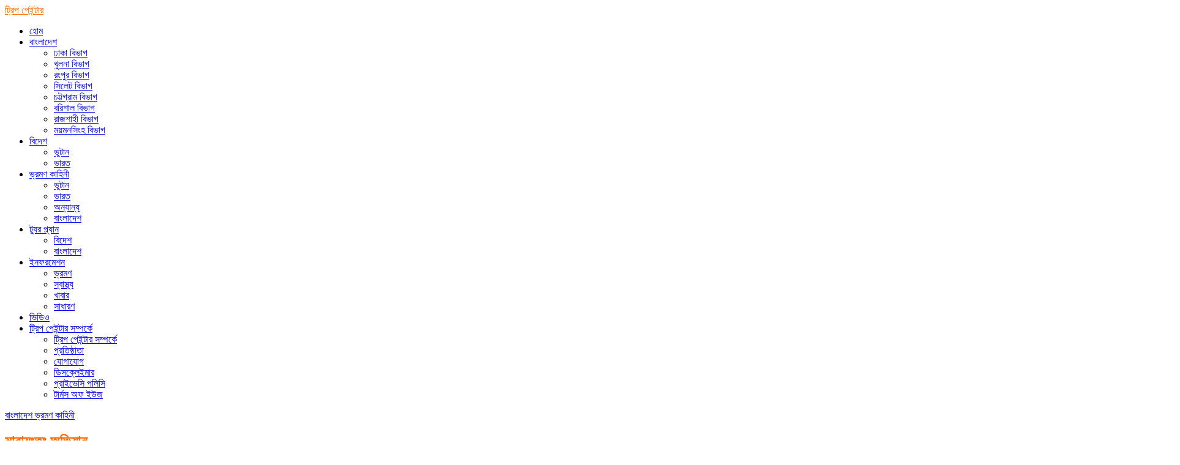

--- FILE ---
content_type: text/html; charset=UTF-8
request_url: https://trippainter.com/marayong-thong-expedition
body_size: 34813
content:
<!DOCTYPE html><html lang=bn-BD><head><meta charset="UTF-8"><meta name="viewport" content="width=device-width, initial-scale=1"><link rel=pingback href=https://trippainter.com/xmlrpc.php><link rel=profile href=http://gmpg.org/xfn/11><meta name="author" content="আসিফ হায়দার"> <script type=text/template id=pvc-stats-view-template>
    <i class="pvc-stats-icon medium" aria-hidden=true><svg xmlns=http://www.w3.org/2000/svg version=1.0 viewBox="0 0 502 315" preserveAspectRatio="xMidYMid meet"><g transform="translate(0,332) scale(0.1,-0.1)" fill stroke=none><path d="M2394 3279 l-29 -30 -3 -207 c-2 -182 0 -211 15 -242 39 -76 157 -76 196 0 15 31 17 60 15 243 l-3 209 -33 29 c-26 23 -41 29 -80 29 -41 0 -53 -5 -78 -31z"/><path d="M3085 3251 c-45 -19 -58 -50 -96 -229 -47 -217 -49 -260 -13 -295 52 -53 146 -42 177 20 16 31 87 366 87 410 0 70 -86 122 -155 94z"/><path d="M1751 3234 c-13 -9 -29 -31 -37 -50 -12 -29 -10 -49 21 -204 19 -94 39 -189 45 -210 14 -50 54 -80 110 -80 34 0 48 6 76 34 21 21 34 44 34 59 0 14 -18 113 -40 219 -37 178 -43 195 -70 221 -36 32 -101 37 -139 11z"/><path d="M1163 3073 c-36 -7 -73 -59 -73 -102 0 -56 133 -378 171 -413 34 -32 83 -37 129 -13 70 36 67 87 -16 290 -86 209 -89 214 -129 231 -35 14 -42 15 -82 7z"/><path d="M3689 3066 c-15 -9 -33 -30 -42 -48 -48 -103 -147 -355 -147 -375 0 -98 131 -148 192 -74 13 15 57 108 97 206 80 196 84 226 37 273 -30 30 -99 39 -137 18z"/><path d="M583 2784 c-38 -19 -67 -74 -58 -113 9 -42 211 -354 242 -373 16 -10 45 -18 66 -18 51 0 107 52 107 100 0 39 -1 41 -124 234 -80 126 -108 162 -133 173 -41 17 -61 16 -100 -3z"/><path d="M4250 2784 c-14 -9 -74 -91 -133 -183 -95 -150 -107 -173 -107 -213 0 -55 33 -94 87 -104 67 -13 90 8 211 198 130 202 137 225 78 284 -27 27 -42 34 -72 34 -22 0 -50 -8 -64 -16z"/><path d="M2275 2693 c-553 -48 -1095 -270 -1585 -649 -135 -104 -459 -423 -483 -476 -23 -49 -22 -139 2 -186 73 -142 361 -457 571 -626 285 -228 642 -407 990 -497 242 -63 336 -73 660 -74 310 0 370 5 595 52 535 111 1045 392 1455 803 122 121 250 273 275 326 19 41 19 137 0 174 -41 79 -309 363 -465 492 -447 370 -946 591 -1479 653 -113 14 -422 18 -536 8z m395 -428 c171 -34 330 -124 456 -258 112 -119 167 -219 211 -378 27 -96 24 -300 -5 -401 -72 -255 -236 -447 -474 -557 -132 -62 -201 -76 -368 -76 -167 0 -236 14 -368 76 -213 98 -373 271 -451 485 -162 444 86 934 547 1084 153 49 292 57 452 25z m909 -232 c222 -123 408 -262 593 -441 76 -74 138 -139 138 -144 0 -16 -233 -242 -330 -319 -155 -123 -309 -223 -461 -299 l-81 -41 32 46 c18 26 49 83 70 128 143 306 141 649 -6 957 -25 52 -61 116 -79 142 l-34 47 45 -20 c26 -10 76 -36 113 -56z m-2057 25 c-40 -58 -105 -190 -130 -263 -110 -324 -59 -707 132 -981 25 -35 42 -64 37 -64 -19 0 -241 119 -326 174 -188 122 -406 314 -532 468 l-58 71 108 103 c185 178 428 349 672 473 66 33 121 60 123 61 2 0 -10 -19 -26 -42z"/><path d="M2375 1950 c-198 -44 -350 -190 -395 -379 -18 -76 -8 -221 19 -290 114 -284 457 -406 731 -260 98 52 188 154 231 260 27 69 37 214 19 290 -38 163 -166 304 -326 360 -67 23 -215 33 -279 19z"/></g></svg></i>
	 <%= total_view %> বার পড়া হয়েছে	<% if ( today_view > 0 ) { %>
		<span class=views_today>,  <%= today_view %> আজ দেখা হয়েছে</span>
	<% } %>
	</span>
	</script> <meta name='robots' content='index, follow, max-image-preview:large, max-snippet:-1, max-video-preview:-1'><title>মারায়ংতং অভিযান: কেন যাবেন, কি দেখবেন- ট্রিপ পেইন্টার</title><meta name="description" content="জানালো স্থানীয় প্রশাসনের সাময়িক নিষেধাজ্ঞার কারণে আপাতত ক্যাম্পিং করা যাবে না। তাই সবকিছু একটি দোকানে রেখে আমরা মারায়ংতং অভিযান এ রওনা দিলাম।"><link rel=canonical href=https://trippainter.com/marayong-thong-expedition><meta property="og:locale" content="en_US"><meta property="og:type" content="article"><meta property="og:title" content="মারায়ংতং অভিযান: কেন যাবেন, কি দেখবেন- ট্রিপ পেইন্টার"><meta property="og:description" content="জানালো স্থানীয় প্রশাসনের সাময়িক নিষেধাজ্ঞার কারণে আপাতত ক্যাম্পিং করা যাবে না। তাই সবকিছু একটি দোকানে রেখে আমরা মারায়ংতং অভিযান এ রওনা দিলাম।"><meta property="og:url" content="https://trippainter.com/marayong-thong-expedition"><meta property="og:site_name" content="ট্রিপ পেইন্টার"><meta property="article:publisher" content="https://www.facebook.com/trippainter"><meta property="article:published_time" content="2020-11-02T10:04:14+00:00"><meta property="article:modified_time" content="2023-06-01T10:01:31+00:00"><meta property="og:image" content="https://trippainter.com/wp-content/uploads/2020/10/marayong-thong-expedition-2.jpg"><meta property="og:image:width" content="1920"><meta property="og:image:height" content="1080"><meta property="og:image:type" content="image/jpeg"><meta name="author" content="আসিফ হায়দার"><meta name="twitter:card" content="summary_large_image"><meta name="twitter:creator" content="@trippainter"><meta name="twitter:site" content="@trippainter"><meta name="twitter:label1" content="Written by"><meta name="twitter:data1" content="আসিফ হায়দার"><meta name="twitter:label2" content="Est. reading time"><meta name="twitter:data2" content="3 minutes"> <script type=application/ld+json class=yoast-schema-graph>{"@context":"https://schema.org","@graph":[{"@type":"Article","@id":"https://trippainter.com/marayong-thong-expedition#article","isPartOf":{"@id":"https://trippainter.com/marayong-thong-expedition"},"author":{"name":"আসিফ হায়দার","@id":"https://trippainter.com/#/schema/person/faecf936934079234db9e02b2c348dee"},"headline":"মারায়ংতং অভিযান","datePublished":"2020-11-02T10:04:14+00:00","dateModified":"2023-06-01T10:01:31+00:00","mainEntityOfPage":{"@id":"https://trippainter.com/marayong-thong-expedition"},"wordCount":4,"commentCount":1,"publisher":{"@id":"https://trippainter.com/#organization"},"image":{"@id":"https://trippainter.com/marayong-thong-expedition#primaryimage"},"thumbnailUrl":"https://trippainter.com/wp-content/uploads/2020/10/marayong-thong-expedition-2.jpg","keywords":["পাহাড়","বান্দরবান"],"articleSection":["বাংলাদেশ ভ্রমণ কাহিনী"],"inLanguage":"en-US","potentialAction":[{"@type":"CommentAction","name":"Comment","target":["https://trippainter.com/marayong-thong-expedition#respond"]}]},{"@type":"WebPage","@id":"https://trippainter.com/marayong-thong-expedition","url":"https://trippainter.com/marayong-thong-expedition","name":"মারায়ংতং অভিযান: কেন যাবেন, কি দেখবেন- ট্রিপ পেইন্টার","isPartOf":{"@id":"https://trippainter.com/#website"},"primaryImageOfPage":{"@id":"https://trippainter.com/marayong-thong-expedition#primaryimage"},"image":{"@id":"https://trippainter.com/marayong-thong-expedition#primaryimage"},"thumbnailUrl":"https://trippainter.com/wp-content/uploads/2020/10/marayong-thong-expedition-2.jpg","datePublished":"2020-11-02T10:04:14+00:00","dateModified":"2023-06-01T10:01:31+00:00","description":"জানালো স্থানীয় প্রশাসনের সাময়িক নিষেধাজ্ঞার কারণে আপাতত ক্যাম্পিং করা যাবে না। তাই সবকিছু একটি দোকানে রেখে আমরা মারায়ংতং অভিযান এ রওনা দিলাম।","breadcrumb":{"@id":"https://trippainter.com/marayong-thong-expedition#breadcrumb"},"inLanguage":"en-US","potentialAction":[{"@type":"ReadAction","target":["https://trippainter.com/marayong-thong-expedition"]}]},{"@type":"ImageObject","inLanguage":"en-US","@id":"https://trippainter.com/marayong-thong-expedition#primaryimage","url":"https://trippainter.com/wp-content/uploads/2020/10/marayong-thong-expedition-2.jpg","contentUrl":"https://trippainter.com/wp-content/uploads/2020/10/marayong-thong-expedition-2.jpg","width":1920,"height":1080,"caption":"মারায়ংতং অভিযান"},{"@type":"BreadcrumbList","@id":"https://trippainter.com/marayong-thong-expedition#breadcrumb","itemListElement":[{"@type":"ListItem","position":1,"name":"Home","item":"https://trippainter.com/"},{"@type":"ListItem","position":2,"name":"মারায়ংতং অভিযান"}]},{"@type":"WebSite","@id":"https://trippainter.com/#website","url":"https://trippainter.com/","name":"ট্রিপ পেইন্টার","description":"বাংলা ট্রাভেল ব্লগ","publisher":{"@id":"https://trippainter.com/#organization"},"alternateName":"trippainter.com","potentialAction":[{"@type":"SearchAction","target":{"@type":"EntryPoint","urlTemplate":"https://trippainter.com/?s={search_term_string}"},"query-input":{"@type":"PropertyValueSpecification","valueRequired":true,"valueName":"search_term_string"}}],"inLanguage":"en-US"},{"@type":"Organization","@id":"https://trippainter.com/#organization","name":"Trippainter","alternateName":"Trip Painter","url":"https://trippainter.com/","logo":{"@type":"ImageObject","inLanguage":"en-US","@id":"https://trippainter.com/#/schema/logo/image/","url":"https://trippainter.com/wp-content/uploads/2020/09/trippainter.png","contentUrl":"https://trippainter.com/wp-content/uploads/2020/09/trippainter.png","width":512,"height":512,"caption":"Trippainter"},"image":{"@id":"https://trippainter.com/#/schema/logo/image/"},"sameAs":["https://www.facebook.com/trippainter","https://x.com/trippainter","https://www.instagram.com/trippainter","https://www.linkedin.com/company/trippainter","https://www.pinterest.com/trippainter","https://www.youtube.com/trippainter"]},{"@type":"Person","@id":"https://trippainter.com/#/schema/person/faecf936934079234db9e02b2c348dee","name":"আসিফ হায়দার","image":{"@type":"ImageObject","inLanguage":"en-US","@id":"https://trippainter.com/#/schema/person/image/","url":"https://trippainter.com/wp-content/uploads/2020/10/Asif-Haider.jpg","contentUrl":"https://trippainter.com/wp-content/uploads/2020/10/Asif-Haider.jpg","caption":"আসিফ হায়দার"},"url":"#molongui-disabled-link"}]}</script> <link rel=dns-prefetch href=//apis.google.com><link rel=dns-prefetch href=//fonts.googleapis.com><link rel=alternate type=application/rss+xml title="ট্রিপ পেইন্টার &raquo; Feed" href=https://trippainter.com/feed><link rel=alternate type=application/rss+xml title="ট্রিপ পেইন্টার &raquo; Comments Feed" href=https://trippainter.com/comments/feed><link rel=alternate type=application/rss+xml title="ট্রিপ পেইন্টার &raquo; মারায়ংতং অভিযান Comments Feed" href=https://trippainter.com/marayong-thong-expedition/feed><style id=wp-img-auto-sizes-contain-inline-css>img:is([sizes=auto i],[sizes^="auto," i]){contain-intrinsic-size:3000px 1500px}</style><link rel=stylesheet href=https://trippainter.com/wp-content/cache/minify/0ab33.css media=all><style id=wp-emoji-styles-inline-css>img.wp-smiley,img.emoji{display:inline !important;border:none !important;box-shadow:none !important;height:1em !important;width:1em !important;margin:0 0.07em !important;vertical-align:-0.1em !important;background:none !important;padding:0 !important}</style><style id=wp-block-library-inline-css>/*<![CDATA[*/:root{--wp-block-synced-color:#7a00df;--wp-block-synced-color--rgb:122,0,223;--wp-bound-block-color:var(--wp-block-synced-color);--wp-editor-canvas-background:#ddd;--wp-admin-theme-color:#007cba;--wp-admin-theme-color--rgb:0,124,186;--wp-admin-theme-color-darker-10:#006ba1;--wp-admin-theme-color-darker-10--rgb:0,107,160.5;--wp-admin-theme-color-darker-20:#005a87;--wp-admin-theme-color-darker-20--rgb:0,90,135;--wp-admin-border-width-focus:2px}@media (min-resolution:192dpi){:root{--wp-admin-border-width-focus:1.5px}}.wp-element-button{cursor:pointer}:root .has-very-light-gray-background-color{background-color:#eee}:root .has-very-dark-gray-background-color{background-color:#313131}:root .has-very-light-gray-color{color:#eee}:root .has-very-dark-gray-color{color:#313131}:root .has-vivid-green-cyan-to-vivid-cyan-blue-gradient-background{background:linear-gradient(135deg,#00d084,#0693e3)}:root .has-purple-crush-gradient-background{background:linear-gradient(135deg,#34e2e4,#4721fb 50%,#ab1dfe)}:root .has-hazy-dawn-gradient-background{background:linear-gradient(135deg,#faaca8,#dad0ec)}:root .has-subdued-olive-gradient-background{background:linear-gradient(135deg,#fafae1,#67a671)}:root .has-atomic-cream-gradient-background{background:linear-gradient(135deg,#fdd79a,#004a59)}:root .has-nightshade-gradient-background{background:linear-gradient(135deg,#330968,#31cdcf)}:root .has-midnight-gradient-background{background:linear-gradient(135deg,#020381,#2874fc)}:root{--wp--preset--font-size--normal:16px;--wp--preset--font-size--huge:42px}.has-regular-font-size{font-size:1em}.has-larger-font-size{font-size:2.625em}.has-normal-font-size{font-size:var(--wp--preset--font-size--normal)}.has-huge-font-size{font-size:var(--wp--preset--font-size--huge)}.has-text-align-center{text-align:center}.has-text-align-left{text-align:left}.has-text-align-right{text-align:right}.has-fit-text{white-space:nowrap!important}#end-resizable-editor-section{display:none}.aligncenter{clear:both}.items-justified-left{justify-content:flex-start}.items-justified-center{justify-content:center}.items-justified-right{justify-content:flex-end}.items-justified-space-between{justify-content:space-between}.screen-reader-text{border:0;clip-path:inset(50%);height:1px;margin:-1px;overflow:hidden;padding:0;position:absolute;width:1px;word-wrap:normal!important}.screen-reader-text:focus{background-color:#ddd;clip-path:none;color:#444;display:block;font-size:1em;height:auto;left:5px;line-height:normal;padding:15px 23px 14px;text-decoration:none;top:5px;width:auto;z-index:100000}html :where(.has-border-color){border-style:solid}html :where([style*=border-top-color]){border-top-style:solid}html :where([style*=border-right-color]){border-right-style:solid}html :where([style*=border-bottom-color]){border-bottom-style:solid}html :where([style*=border-left-color]){border-left-style:solid}html :where([style*=border-width]){border-style:solid}html :where([style*=border-top-width]){border-top-style:solid}html :where([style*=border-right-width]){border-right-style:solid}html :where([style*=border-bottom-width]){border-bottom-style:solid}html :where([style*=border-left-width]){border-left-style:solid}html :where(img[class*=wp-image-]){height:auto;max-width:100%}:where(figure){margin:0 0 1em}html :where(.is-position-sticky){--wp-admin--admin-bar--position-offset:var(--wp-admin--admin-bar--height,0px)}@media screen and (max-width:600px){html:where(.is-position-sticky){--wp-admin--admin-bar--position-offset:0px}}/*]]>*/</style><style id=wp-block-list-inline-css>ol,ul{box-sizing:border-box}:root :where(.wp-block-list.has-background){padding:1.25em 2.375em}</style><style id=wp-block-paragraph-inline-css>.is-small-text{font-size:.875em}.is-regular-text{font-size:1em}.is-large-text{font-size:2.25em}.is-larger-text{font-size:3em}.has-drop-cap:not(:focus):first-letter {float:left;font-size:8.4em;font-style:normal;font-weight:100;line-height:.68;margin:.05em .1em 0 0;text-transform:uppercase}body.rtl .has-drop-cap:not(:focus):first-letter {float:none;margin-left:.1em}p.has-drop-cap.has-background{overflow:hidden}:root :where(p.has-background){padding:1.25em 2.375em}:where(p.has-text-color:not(.has-link-color)) a{color:inherit}p.has-text-align-left[style*="writing-mode:vertical-lr"],p.has-text-align-right[style*="writing-mode:vertical-rl"]{rotate:180deg}</style><style id=global-styles-inline-css>/*<![CDATA[*/:root{--wp--preset--aspect-ratio--square:1;--wp--preset--aspect-ratio--4-3:4/3;--wp--preset--aspect-ratio--3-4:3/4;--wp--preset--aspect-ratio--3-2:3/2;--wp--preset--aspect-ratio--2-3:2/3;--wp--preset--aspect-ratio--16-9:16/9;--wp--preset--aspect-ratio--9-16:9/16;--wp--preset--color--black:#000;--wp--preset--color--cyan-bluish-gray:#abb8c3;--wp--preset--color--white:#fff;--wp--preset--color--pale-pink:#f78da7;--wp--preset--color--vivid-red:#cf2e2e;--wp--preset--color--luminous-vivid-orange:#ff6900;--wp--preset--color--luminous-vivid-amber:#fcb900;--wp--preset--color--light-green-cyan:#7bdcb5;--wp--preset--color--vivid-green-cyan:#00d084;--wp--preset--color--pale-cyan-blue:#8ed1fc;--wp--preset--color--vivid-cyan-blue:#0693e3;--wp--preset--color--vivid-purple:#9b51e0;--wp--preset--gradient--vivid-cyan-blue-to-vivid-purple:linear-gradient(135deg,rgb(6,147,227) 0%,rgb(155,81,224) 100%);--wp--preset--gradient--light-green-cyan-to-vivid-green-cyan:linear-gradient(135deg,rgb(122,220,180) 0%,rgb(0,208,130) 100%);--wp--preset--gradient--luminous-vivid-amber-to-luminous-vivid-orange:linear-gradient(135deg,rgb(252,185,0) 0%,rgb(255,105,0) 100%);--wp--preset--gradient--luminous-vivid-orange-to-vivid-red:linear-gradient(135deg,rgb(255,105,0) 0%,rgb(207,46,46) 100%);--wp--preset--gradient--very-light-gray-to-cyan-bluish-gray:linear-gradient(135deg,rgb(238,238,238) 0%,rgb(169,184,195) 100%);--wp--preset--gradient--cool-to-warm-spectrum:linear-gradient(135deg,rgb(74,234,220) 0%,rgb(151,120,209) 20%,rgb(207,42,186) 40%,rgb(238,44,130) 60%,rgb(251,105,98) 80%,rgb(254,248,76) 100%);--wp--preset--gradient--blush-light-purple:linear-gradient(135deg,rgb(255,206,236) 0%,rgb(152,150,240) 100%);--wp--preset--gradient--blush-bordeaux:linear-gradient(135deg,rgb(254,205,165) 0%,rgb(254,45,45) 50%,rgb(107,0,62) 100%);--wp--preset--gradient--luminous-dusk:linear-gradient(135deg,rgb(255,203,112) 0%,rgb(199,81,192) 50%,rgb(65,88,208) 100%);--wp--preset--gradient--pale-ocean:linear-gradient(135deg,rgb(255,245,203) 0%,rgb(182,227,212) 50%,rgb(51,167,181) 100%);--wp--preset--gradient--electric-grass:linear-gradient(135deg,rgb(202,248,128) 0%,rgb(113,206,126) 100%);--wp--preset--gradient--midnight:linear-gradient(135deg,rgb(2,3,129) 0%,rgb(40,116,252) 100%);--wp--preset--font-size--small:13px;--wp--preset--font-size--medium:20px;--wp--preset--font-size--large:36px;--wp--preset--font-size--x-large:42px;--wp--preset--spacing--20:0.44rem;--wp--preset--spacing--30:0.67rem;--wp--preset--spacing--40:1rem;--wp--preset--spacing--50:1.5rem;--wp--preset--spacing--60:2.25rem;--wp--preset--spacing--70:3.38rem;--wp--preset--spacing--80:5.06rem;--wp--preset--shadow--natural:6px 6px 9px rgba(0, 0, 0, 0.2);--wp--preset--shadow--deep:12px 12px 50px rgba(0, 0, 0, 0.4);--wp--preset--shadow--sharp:6px 6px 0px rgba(0, 0, 0, 0.2);--wp--preset--shadow--outlined:6px 6px 0px -3px rgb(255, 255, 255), 6px 6px rgb(0, 0, 0);--wp--preset--shadow--crisp:6px 6px 0px rgb(0, 0, 0)}:where(.is-layout-flex){gap:0.5em}:where(.is-layout-grid){gap:0.5em}body .is-layout-flex{display:flex}.is-layout-flex{flex-wrap:wrap;align-items:center}.is-layout-flex>:is(*,div){margin:0}body .is-layout-grid{display:grid}.is-layout-grid>:is(*,div){margin:0}:where(.wp-block-columns.is-layout-flex){gap:2em}:where(.wp-block-columns.is-layout-grid){gap:2em}:where(.wp-block-post-template.is-layout-flex){gap:1.25em}:where(.wp-block-post-template.is-layout-grid){gap:1.25em}.has-black-color{color:var(--wp--preset--color--black) !important}.has-cyan-bluish-gray-color{color:var(--wp--preset--color--cyan-bluish-gray) !important}.has-white-color{color:var(--wp--preset--color--white) !important}.has-pale-pink-color{color:var(--wp--preset--color--pale-pink) !important}.has-vivid-red-color{color:var(--wp--preset--color--vivid-red) !important}.has-luminous-vivid-orange-color{color:var(--wp--preset--color--luminous-vivid-orange) !important}.has-luminous-vivid-amber-color{color:var(--wp--preset--color--luminous-vivid-amber) !important}.has-light-green-cyan-color{color:var(--wp--preset--color--light-green-cyan) !important}.has-vivid-green-cyan-color{color:var(--wp--preset--color--vivid-green-cyan) !important}.has-pale-cyan-blue-color{color:var(--wp--preset--color--pale-cyan-blue) !important}.has-vivid-cyan-blue-color{color:var(--wp--preset--color--vivid-cyan-blue) !important}.has-vivid-purple-color{color:var(--wp--preset--color--vivid-purple) !important}.has-black-background-color{background-color:var(--wp--preset--color--black) !important}.has-cyan-bluish-gray-background-color{background-color:var(--wp--preset--color--cyan-bluish-gray) !important}.has-white-background-color{background-color:var(--wp--preset--color--white) !important}.has-pale-pink-background-color{background-color:var(--wp--preset--color--pale-pink) !important}.has-vivid-red-background-color{background-color:var(--wp--preset--color--vivid-red) !important}.has-luminous-vivid-orange-background-color{background-color:var(--wp--preset--color--luminous-vivid-orange) !important}.has-luminous-vivid-amber-background-color{background-color:var(--wp--preset--color--luminous-vivid-amber) !important}.has-light-green-cyan-background-color{background-color:var(--wp--preset--color--light-green-cyan) !important}.has-vivid-green-cyan-background-color{background-color:var(--wp--preset--color--vivid-green-cyan) !important}.has-pale-cyan-blue-background-color{background-color:var(--wp--preset--color--pale-cyan-blue) !important}.has-vivid-cyan-blue-background-color{background-color:var(--wp--preset--color--vivid-cyan-blue) !important}.has-vivid-purple-background-color{background-color:var(--wp--preset--color--vivid-purple) !important}.has-black-border-color{border-color:var(--wp--preset--color--black) !important}.has-cyan-bluish-gray-border-color{border-color:var(--wp--preset--color--cyan-bluish-gray) !important}.has-white-border-color{border-color:var(--wp--preset--color--white) !important}.has-pale-pink-border-color{border-color:var(--wp--preset--color--pale-pink) !important}.has-vivid-red-border-color{border-color:var(--wp--preset--color--vivid-red) !important}.has-luminous-vivid-orange-border-color{border-color:var(--wp--preset--color--luminous-vivid-orange) !important}.has-luminous-vivid-amber-border-color{border-color:var(--wp--preset--color--luminous-vivid-amber) !important}.has-light-green-cyan-border-color{border-color:var(--wp--preset--color--light-green-cyan) !important}.has-vivid-green-cyan-border-color{border-color:var(--wp--preset--color--vivid-green-cyan) !important}.has-pale-cyan-blue-border-color{border-color:var(--wp--preset--color--pale-cyan-blue) !important}.has-vivid-cyan-blue-border-color{border-color:var(--wp--preset--color--vivid-cyan-blue) !important}.has-vivid-purple-border-color{border-color:var(--wp--preset--color--vivid-purple) !important}.has-vivid-cyan-blue-to-vivid-purple-gradient-background{background:var(--wp--preset--gradient--vivid-cyan-blue-to-vivid-purple) !important}.has-light-green-cyan-to-vivid-green-cyan-gradient-background{background:var(--wp--preset--gradient--light-green-cyan-to-vivid-green-cyan) !important}.has-luminous-vivid-amber-to-luminous-vivid-orange-gradient-background{background:var(--wp--preset--gradient--luminous-vivid-amber-to-luminous-vivid-orange) !important}.has-luminous-vivid-orange-to-vivid-red-gradient-background{background:var(--wp--preset--gradient--luminous-vivid-orange-to-vivid-red) !important}.has-very-light-gray-to-cyan-bluish-gray-gradient-background{background:var(--wp--preset--gradient--very-light-gray-to-cyan-bluish-gray) !important}.has-cool-to-warm-spectrum-gradient-background{background:var(--wp--preset--gradient--cool-to-warm-spectrum) !important}.has-blush-light-purple-gradient-background{background:var(--wp--preset--gradient--blush-light-purple) !important}.has-blush-bordeaux-gradient-background{background:var(--wp--preset--gradient--blush-bordeaux) !important}.has-luminous-dusk-gradient-background{background:var(--wp--preset--gradient--luminous-dusk) !important}.has-pale-ocean-gradient-background{background:var(--wp--preset--gradient--pale-ocean) !important}.has-electric-grass-gradient-background{background:var(--wp--preset--gradient--electric-grass) !important}.has-midnight-gradient-background{background:var(--wp--preset--gradient--midnight) !important}.has-small-font-size{font-size:var(--wp--preset--font-size--small) !important}.has-medium-font-size{font-size:var(--wp--preset--font-size--medium) !important}.has-large-font-size{font-size:var(--wp--preset--font-size--large) !important}.has-x-large-font-size{font-size:var(--wp--preset--font-size--x-large) !important}/*]]>*/</style><style id=classic-theme-styles-inline-css>/*! This file is auto-generated */
.wp-block-button__link{color:#fff;background-color:#32373c;border-radius:9999px;box-shadow:none;text-decoration:none;padding:calc(.667em + 2px) calc(1.333em + 2px);font-size:1.125em}.wp-block-file__button{background:#32373c;color:#fff;text-decoration:none}</style><link rel=stylesheet href=https://trippainter.com/wp-content/cache/minify/49800.css media=all><style id=sptpro-style-inline-css>#sp-wp-tabs-wrapper_3682 .sp-tab__nav{justify-content:flex-start}@media only screen and (max-width: 480px){#sp-wp-tabs-wrapper_3682.sp-tab__lay-default .sp-tab__card label,#sp-wp-tabs-wrapper_3682.sp-tab__lay-default a.sp-tab__link{position:relative;display:block}#sp-wp-tabs-wrapper_3682.sp-tab__lay-default .sp-tab__card .sp-tab__nav-link .sp-tab__card-header{padding-right:40px}#sp-wp-tabs-wrapper_3682.sp-tab__lay-default .sp-tab__card label[data-sptoggle]:after,#sp-wp-tabs-wrapper_3682.sp-tab__lay-default a.sp-tab__link:after,#sp-wp-tabs-wrapper_3682.sp-tab__lay-default .sp-tab__card span[aria-expanded="false"]:after{font-family:"FontAwesome";content:"\002B";color:#1a1515;font-weight:bold;float:right;position:absolute;right:15px;font-size:25px;bottom:auto;top:50%;transform:translateY(-50%)}#sp-wp-tabs-wrapper_3682.sp-tab__lay-default .sp-tab__card label[aria-expanded="true"]:after{content:"\2212"}}#sp-wp-tabs-wrapper_3682.sp-tab__lay-default.sp-tab__horizontal-bottom{display:flex;flex-direction:column-reverse}#sp-wp-tabs-wrapper_3682.sp-tab__lay-default.sp-tab__horizontal-bottom>ul{border-top:1px solid #ccc;border-bottom:0;margin-top:0}#sp-wp-tabs-wrapper_3682.sp-tab__lay-default.sp-tab__horizontal-bottom > ul > li .sp-tab__nav-link.sp-tab__active{border-color:transparent #cccccc#ccc;margin-top:-1px}#sp-wp-tabs-wrapper_3682.sp-tab__lay-default.sp-tab__horizontal-bottom > ul > li .sp-tab__nav-link,#sp-wp-tabs-wrapper_3682.sp-tab__lay-default.sp-tab__horizontal-bottom > ul > li a,#sp-wp-tabs-wrapper_3682.sp-tab__lay-default.sp-tab__horizontal-bottom>ul>.sp-tab__nav-item{border-top:0;border-top-left-radius:0;border-top-right-radius:0;border-bottom-left-radius:2px;border-bottom-right-radius:2px}#sp-wp-tabs-wrapper_3682.sp-tab__lay-default.sp-tab__horizontal-bottom>ul{border-bottom:none}#sp-wp-tabs-wrapper_3682.sp-tab__lay-default.sp-tab__horizontal-bottom .sp-tab__tab-content .sp-tab__tab-pane{border-top:1px solid #ccc;border-bottom:0}#sp-wp-tabs-wrapper_3682.sp-tab__lay-default .sp-tab__tab-content .sp-tab-content > ul,#sp-wp-tabs-wrapper_3682.sp-tab__lay-default .sp-tab__tab-content .sp-tab-content>ol{border-bottom:none}#sp-wp-tabs-wrapper_3682 .sp-tab__nav-tabs .sp-tab__nav-item.show .sp-tab__nav-link,#sp-wp-tabs-wrapper_3682.sp-tab__lay-default ul li .sp-tab__nav-link.sp-tab__active{border-color:#cccccc#ccc transparent}#sp-wp-tabs-wrapper_3682 > .sp-tab__nav-tabs .sp-tab__nav-link.sp-tab__active .sp-tab__tab_title,#sp-wp-tabs-wrapper_3682.sp-tab__lay-default .sp-tab__nav-link>.sp-tab__card-header{color:#444}#sp-wp-tabs-wrapper_3682.sp-tab__lay-default>ul>li>.sp-tab__nav-link,#sp-wp-tabs-wrapper_3682.sp-tab__lay-default>ul>li>a{cursor:pointer;border-color:#ccc;padding-top:8px;padding-right:8px;padding-bottom:8px;padding-left:8px}#sp-wp-tabs-wrapper_3682 > .sp-tab__nav-tabs .sp-tab__nav-link{border:1px solid #ccc;height:100%}#sp-wp-tabs-wrapper_3682.sp-tab__lay-default > ul > li .sp-tab__nav-link,#sp-wp-tabs-wrapper_3682.sp-tab__lay-default > ul > li a,#sp-wp-tabs-wrapper_3682.sp-tab__lay-default>ul>.sp-tab__nav-item{border-top-left-radius:2px;border-top-right-radius:2px}#sp-wp-tabs-wrapper_3682 .sp-tab__nav-tabs .sp-tab__nav-item{margin-bottom:-1px}#sp-wp-tabs-wrapper_3682.sp-tab__lay-default > ul .sp-tab__nav-item{margin-right:0px}#sp-wp-tabs-wrapper_3682.sp-tab__lay-default.sp-tab__horizontal-bottom > ul .sp-tab__nav-item{margin-right:0px;margin-top:0}#sp-wp-tabs-wrapper_3682.sp-tab__lay-default > ul .sp-tab__nav-item .sp-tab__nav-link:hover .sp-tab__tab_title,#sp-wp-tabs-wrapper_3682.sp-tab__lay-default > ul .sp-tab__nav-item a:hover .sp-tab__tab_title,#sp-wp-tabs-wrapper_3682.sp-tab__lay-default .sp-tab__nav-link.collapsed .sp-tab__card-header:hover{color:#444;transition: .3s}#sp-wp-tabs-wrapper_3682.sp-tab__lay-default > ul .sp-tab__nav-item,#sp-wp-tabs-wrapper_3682.sp-tab__lay-default .sp-tab__nav-link.collapsed>.sp-tab__card-header{background-color:#eee;transition:0.3s}#sp-wp-tabs-wrapper_3682 > .sp-tab__nav-tabs > .sp-tab__nav-item.show .sp-tab__nav-link,#sp-wp-tabs-wrapper_3682 > .sp-tab__nav-tabs > .sp-tab__nav-item .sp-tab__nav-link.sp-tab__active,#sp-wp-tabs-wrapper_3682.sp-tab__lay-default .sp-tab__nav-link>.sp-tab__card-header{background-color:#fff}#sp-tabs-wrapper_3682.sp-tab__lay-default > ul .sp-tab__nav-item .sp-tab__nav-link:not(.sp-tab__active):hover,#sp-tabs-wrapper_3682.sp-tab__lay-default .sp-tab__tab-content > .sp-tab__tab-pane .sp-tab__card-header:hover{background-color:#fff}#sp-wp-tabs-wrapper_3682.sp-tab__lay-default > ul .sp-tab__nav-item:not(.sp-tab__active):hover,#sp-wp-tabs-wrapper_3682.sp-tab__lay-default .sp-tab__nav-link.collapsed>.sp-tab__card-header:hover{background-color:#fff}#sp-wp-tabs-wrapper_3682.sp-tab__lay-default > ul .sp-tab__nav-item:last-child{margin-right:0}#sp-wp-tabs-wrapper_3682.sp-tab__lay-default > .sp-tab__tab-content .sp-tab__tab-pane{border:1px solid #ccc;padding-top:10px;padding-right:10px;padding-bottom:10px;padding-left:10px;background-color:#fff}#sp-wp-tabs-wrapper_3682.sp-tab__lay-default>ul{border-bottom:1px solid #ccc}#sp-wp-tabs-wrapper_3682.sp-tab__lay-default > .sp-tab__tab-content .sp-tab__tab-pane{border-top:0px}.sp-tab__default-accordion .sp-tab__card{border-radius:0}.sp-tab__default-accordion .sp-tab__card-header{cursor:pointer}@media(min-width:480px){#sp-wp-tabs-wrapper_3682.sp-tab__default-accordion .sp-tab__nav-tabs{display:flex}#sp-wp-tabs-wrapper_3682 .sp-tab__card{border:none}#sp-wp-tabs-wrapper_3682 .sp-tab__card .sp-tab__card-header{display:none}#sp-wp-tabs-wrapper_3682 .sp-tab__card .sp-tab__collapse{display:block}}@media(max-width:480px){.sp-tab__lay-default.sp-tab__default-accordion .sp-tab__nav-tabs{display:none !important}#sp-wp-tabs-wrapper_3682.sp-tab__lay-default.sp-tab__default-accordion>.sp-tab__tab-content>.sp-tab__tab-pane{border:0;padding:0;margin-bottom:5px}.sp-tab__collapse:not(.sp-tab__show){display:none}#sp-wp-tabs-wrapper_3682.sp-tab__lay-default.sp-tab__default-accordion>.sp-tab__tab-content>.sp-tab__tab-pane{display:block;opacity:1}.sp-tab__default-accordion .sp-tab__tab-content .sp-tab__tab-pane{border:none;padding:0}.sp-tab__default-accordion .sp-tab__card-header{border:1px solid #ccc}.sp-tab__default-accordion .sp-tab__card-body{border:1px solid #ccc;border-top:none;-ms-flex:1 1 auto;flex:1 1 auto;padding:1.25rem}}#sp-wp-tabs-wrapper_3682.sp-tab__lay-default > ul .sp-tab__nav-item .sp-tab__tab_title,#sp-wp-tabs-wrapper_3682.sp-tab__lay-default span>.sp-tab__card-header{font-weight:600;font-style:normal;font-size:16px;line-height:22px;letter-spacing:0px;color:#444;margin:0px;font-family:Open Sans;font-style:normal;font-weight:600}#sp-wp-tabs-wrapper_3682.sp-tab__lay-default > .sp-tab__tab-content .sp-tab__tab-pane,#sp-wp-tabs-wrapper_3682.sp-tab__lay-default > .sp-tab__tab-content .sp-tab__tab-pane p{font-weight:400;font-style:normal;font-size:16px;line-height:24px;letter-spacing:0px;color:#444;font-family:Open Sans;font-style:normal;font-weight:normal}#sp-wp-tabs-wrapper_3682.sp-tab__lay-default > .sp-tab__tab-content .sp-tab__tab-pane ul li a, #sp-wp-tabs-wrapper_3682.sp-tab__lay-default .sp-tab__tab-content .sp-tab__tab-pane ol li a{color:#444}#sp-tabpro-wrapper_3682 .listing-item a{font-size:12px}.display-posts-listing li a{padding-left:0px !important;overflow:hidden;text-overflow:ellipsis;//display: -webkit-box;//-webkit-line-clamp: 1;//-webkit-box-orient: vertical}.display-posts-listing li a:hover{color:#ff6c00;!important}</style><link rel=stylesheet href=https://trippainter.com/wp-content/cache/minify/be230.css media=all><link rel=stylesheet id=google-font-roboto-css href='https://fonts.googleapis.com/css?family=Roboto%3A400%2C300%2C300italic%2C400italic%2C500%2C500italic%2C700%2C700italic&#038;subset=latin%2Cgreek%2Cgreek-ext%2Ccyrillic-ext%2Clatin-ext%2Ccyrillic&#038;ver=6.9' type=text/css media=all><link rel=stylesheet href=https://trippainter.com/wp-content/cache/minify/f5da1.css media=all><style id=wpdiscuz-frontend-css-inline-css>#wpdcom .wpd-blog-administrator .wpd-comment-label{color:#fff;background-color:#00B38F;border:none}#wpdcom .wpd-blog-administrator .wpd-comment-author, #wpdcom .wpd-blog-administrator .wpd-comment-author a{color:#00B38F}#wpdcom.wpd-layout-1 .wpd-comment .wpd-blog-administrator .wpd-avatar img{border-color:#00B38F}#wpdcom.wpd-layout-2 .wpd-comment.wpd-reply .wpd-comment-wrap.wpd-blog-administrator{border-left:3px solid #00B38F}#wpdcom.wpd-layout-2 .wpd-comment .wpd-blog-administrator .wpd-avatar img{border-bottom-color:#00B38F}#wpdcom.wpd-layout-3 .wpd-blog-administrator .wpd-comment-subheader{border-top:1px dashed #00B38F}#wpdcom.wpd-layout-3 .wpd-reply .wpd-blog-administrator .wpd-comment-right{border-left:1px solid #00B38F}#wpdcom .wpd-blog-editor .wpd-comment-label{color:#fff;background-color:#00B38F;border:none}#wpdcom .wpd-blog-editor .wpd-comment-author, #wpdcom .wpd-blog-editor .wpd-comment-author a{color:#00B38F}#wpdcom.wpd-layout-1 .wpd-comment .wpd-blog-editor .wpd-avatar img{border-color:#00B38F}#wpdcom.wpd-layout-2 .wpd-comment.wpd-reply .wpd-comment-wrap.wpd-blog-editor{border-left:3px solid #00B38F}#wpdcom.wpd-layout-2 .wpd-comment .wpd-blog-editor .wpd-avatar img{border-bottom-color:#00B38F}#wpdcom.wpd-layout-3 .wpd-blog-editor .wpd-comment-subheader{border-top:1px dashed #00B38F}#wpdcom.wpd-layout-3 .wpd-reply .wpd-blog-editor .wpd-comment-right{border-left:1px solid #00B38F}#wpdcom .wpd-blog-author .wpd-comment-label{color:#fff;background-color:#00B38F;border:none}#wpdcom .wpd-blog-author .wpd-comment-author, #wpdcom .wpd-blog-author .wpd-comment-author a{color:#00B38F}#wpdcom.wpd-layout-1 .wpd-comment .wpd-blog-author .wpd-avatar img{border-color:#00B38F}#wpdcom.wpd-layout-2 .wpd-comment .wpd-blog-author .wpd-avatar img{border-bottom-color:#00B38F}#wpdcom.wpd-layout-3 .wpd-blog-author .wpd-comment-subheader{border-top:1px dashed #00B38F}#wpdcom.wpd-layout-3 .wpd-reply .wpd-blog-author .wpd-comment-right{border-left:1px solid #00B38F}#wpdcom .wpd-blog-contributor .wpd-comment-label{color:#fff;background-color:#00B38F;border:none}#wpdcom .wpd-blog-contributor .wpd-comment-author, #wpdcom .wpd-blog-contributor .wpd-comment-author a{color:#00B38F}#wpdcom.wpd-layout-1 .wpd-comment .wpd-blog-contributor .wpd-avatar img{border-color:#00B38F}#wpdcom.wpd-layout-2 .wpd-comment .wpd-blog-contributor .wpd-avatar img{border-bottom-color:#00B38F}#wpdcom.wpd-layout-3 .wpd-blog-contributor .wpd-comment-subheader{border-top:1px dashed #00B38F}#wpdcom.wpd-layout-3 .wpd-reply .wpd-blog-contributor .wpd-comment-right{border-left:1px solid #00B38F}#wpdcom .wpd-blog-subscriber .wpd-comment-label{color:#fff;background-color:#00B38F;border:none}#wpdcom .wpd-blog-subscriber .wpd-comment-author, #wpdcom .wpd-blog-subscriber .wpd-comment-author a{color:#00B38F}#wpdcom.wpd-layout-2 .wpd-comment .wpd-blog-subscriber .wpd-avatar img{border-bottom-color:#00B38F}#wpdcom.wpd-layout-3 .wpd-blog-subscriber .wpd-comment-subheader{border-top:1px dashed #00B38F}#wpdcom .wpd-blog-wpseo_manager .wpd-comment-label{color:#fff;background-color:#00B38F;border:none}#wpdcom .wpd-blog-wpseo_manager .wpd-comment-author, #wpdcom .wpd-blog-wpseo_manager .wpd-comment-author a{color:#00B38F}#wpdcom.wpd-layout-1 .wpd-comment .wpd-blog-wpseo_manager .wpd-avatar img{border-color:#00B38F}#wpdcom.wpd-layout-2 .wpd-comment .wpd-blog-wpseo_manager .wpd-avatar img{border-bottom-color:#00B38F}#wpdcom.wpd-layout-3 .wpd-blog-wpseo_manager .wpd-comment-subheader{border-top:1px dashed #00B38F}#wpdcom.wpd-layout-3 .wpd-reply .wpd-blog-wpseo_manager .wpd-comment-right{border-left:1px solid #00B38F}#wpdcom .wpd-blog-wpseo_editor .wpd-comment-label{color:#fff;background-color:#00B38F;border:none}#wpdcom .wpd-blog-wpseo_editor .wpd-comment-author, #wpdcom .wpd-blog-wpseo_editor .wpd-comment-author a{color:#00B38F}#wpdcom.wpd-layout-1 .wpd-comment .wpd-blog-wpseo_editor .wpd-avatar img{border-color:#00B38F}#wpdcom.wpd-layout-2 .wpd-comment .wpd-blog-wpseo_editor .wpd-avatar img{border-bottom-color:#00B38F}#wpdcom.wpd-layout-3 .wpd-blog-wpseo_editor .wpd-comment-subheader{border-top:1px dashed #00B38F}#wpdcom.wpd-layout-3 .wpd-reply .wpd-blog-wpseo_editor .wpd-comment-right{border-left:1px solid #00B38F}#wpdcom .wpd-blog-post_author .wpd-comment-label{color:#fff;background-color:#FF6C00;border:none}#wpdcom .wpd-blog-post_author .wpd-comment-author, #wpdcom .wpd-blog-post_author .wpd-comment-author a{color:#FF6C00}#wpdcom .wpd-blog-post_author .wpd-avatar img{border-color:#FF6C00}#wpdcom.wpd-layout-1 .wpd-comment .wpd-blog-post_author .wpd-avatar img{border-color:#FF6C00}#wpdcom.wpd-layout-2 .wpd-comment.wpd-reply .wpd-comment-wrap.wpd-blog-post_author{border-left:3px solid #FF6C00}#wpdcom.wpd-layout-2 .wpd-comment .wpd-blog-post_author .wpd-avatar img{border-bottom-color:#FF6C00}#wpdcom.wpd-layout-3 .wpd-blog-post_author .wpd-comment-subheader{border-top:1px dashed #FF6C00}#wpdcom.wpd-layout-3 .wpd-reply .wpd-blog-post_author .wpd-comment-right{border-left:1px solid #FF6C00}#wpdcom .wpd-blog-guest .wpd-comment-label{color:#fff;background-color:#00B38F;border:none}#wpdcom .wpd-blog-guest .wpd-comment-author, #wpdcom .wpd-blog-guest .wpd-comment-author a{color:#00B38F}#wpdcom.wpd-layout-3 .wpd-blog-guest .wpd-comment-subheader{border-top:1px dashed #00B38F}#comments,#respond,.comments-area,#wpdcom{}#wpdcom .ql-editor>*{color:#777}#wpdcom .ql-editor::before{}#wpdcom .ql-toolbar{border:1px solid #FF6C00;border-top:none}#wpdcom .ql-container{border:1px solid #FF6C00;border-bottom:none}#wpdcom .wpd-form-row .wpdiscuz-item input[type="text"], #wpdcom .wpd-form-row .wpdiscuz-item input[type="email"], #wpdcom .wpd-form-row .wpdiscuz-item input[type="url"], #wpdcom .wpd-form-row .wpdiscuz-item input[type="color"], #wpdcom .wpd-form-row .wpdiscuz-item input[type="date"], #wpdcom .wpd-form-row .wpdiscuz-item input[type="datetime"], #wpdcom .wpd-form-row .wpdiscuz-item input[type="datetime-local"], #wpdcom .wpd-form-row .wpdiscuz-item input[type="month"], #wpdcom .wpd-form-row .wpdiscuz-item input[type="number"], #wpdcom .wpd-form-row .wpdiscuz-item input[type="time"], #wpdcom textarea, #wpdcom select{border:1px solid #FF6C00;color:#777}#wpdcom .wpd-form-row .wpdiscuz-item textarea{border:1px solid #FF6C00}#wpdcom input::placeholder, #wpdcom textarea::placeholder, #wpdcom input::-moz-placeholder, #wpdcom textarea::-webkit-input-placeholder{}#wpdcom .wpd-comment-text{color:#777}#wpdcom .wpd-thread-head .wpd-thread-info{border-bottom:2px solid #FF6C00}#wpdcom .wpd-thread-head .wpd-thread-info.wpd-reviews-tab svg{fill:#FF6C00}#wpdcom .wpd-thread-head .wpdiscuz-user-settings{border-bottom:2px solid #FF6C00}#wpdcom .wpd-thread-head .wpdiscuz-user-settings:hover{color:#FF6C00}#wpdcom .wpd-comment .wpd-follow-link:hover{color:#FF6C00}#wpdcom .wpd-comment-status .wpd-sticky{color:#FF6C00}#wpdcom .wpd-thread-filter .wpdf-active{color:#FF6C00;border-bottom-color:#FF6C00}#wpdcom .wpd-comment-info-bar{border:1px dashed #ff8a33;background:#fff1e6}#wpdcom .wpd-comment-info-bar .wpd-current-view i{color:#FF6C00}#wpdcom .wpd-filter-view-all:hover{background:#FF6C00}#wpdcom .wpdiscuz-item .wpdiscuz-rating>label{color:#DDD}#wpdcom .wpdiscuz-item .wpdiscuz-rating:not(:checked)>label:hover,.wpdiscuz-rating:not(:checked)>label:hover~label{}#wpdcom .wpdiscuz-item .wpdiscuz-rating > input ~ label:hover, #wpdcom .wpdiscuz-item .wpdiscuz-rating > input:not(:checked) ~ label:hover ~ label, #wpdcom .wpdiscuz-item .wpdiscuz-rating>input:not(:checked)~label:hover~label{color:#FFED85}#wpdcom .wpdiscuz-item .wpdiscuz-rating > input:checked ~ label:hover, #wpdcom .wpdiscuz-item .wpdiscuz-rating > input:checked ~ label:hover, #wpdcom .wpdiscuz-item .wpdiscuz-rating > label:hover ~ input:checked ~ label, #wpdcom .wpdiscuz-item .wpdiscuz-rating > input:checked + label:hover ~ label, #wpdcom .wpdiscuz-item .wpdiscuz-rating > input:checked ~ label:hover ~ label, .wpd-custom-field .wcf-active-star, #wpdcom .wpdiscuz-item .wpdiscuz-rating>input:checked~label{color:#FFD700}#wpd-post-rating .wpd-rating-wrap .wpd-rating-stars svg .wpd-star{fill:#DDD}#wpd-post-rating .wpd-rating-wrap .wpd-rating-stars svg .wpd-active{fill:#FFD700}#wpd-post-rating .wpd-rating-wrap .wpd-rate-starts svg .wpd-star{fill:#DDD}#wpd-post-rating .wpd-rating-wrap .wpd-rate-starts:hover svg .wpd-star{fill:#FFED85}#wpd-post-rating.wpd-not-rated .wpd-rating-wrap .wpd-rate-starts svg:hover ~ svg .wpd-star{fill:#DDD}.wpdiscuz-post-rating-wrap .wpd-rating .wpd-rating-wrap .wpd-rating-stars svg .wpd-star{fill:#DDD}.wpdiscuz-post-rating-wrap .wpd-rating .wpd-rating-wrap .wpd-rating-stars svg .wpd-active{fill:#FFD700}#wpdcom .wpd-comment .wpd-follow-active{color:#ff7a00}#wpdcom .page-numbers{color:#555;border:#555 1px solid}#wpdcom span.current{background:#555}#wpdcom.wpd-layout-1 .wpd-new-loaded-comment>.wpd-comment-wrap>.wpd-comment-right{background:#FFFAD6}#wpdcom.wpd-layout-2 .wpd-new-loaded-comment.wpd-comment>.wpd-comment-wrap>.wpd-comment-right{background:#FFFAD6}#wpdcom.wpd-layout-2 .wpd-new-loaded-comment.wpd-comment.wpd-reply>.wpd-comment-wrap>.wpd-comment-right{background:transparent}#wpdcom.wpd-layout-2 .wpd-new-loaded-comment.wpd-comment.wpd-reply>.wpd-comment-wrap{background:#FFFAD6}#wpdcom.wpd-layout-3 .wpd-new-loaded-comment.wpd-comment>.wpd-comment-wrap>.wpd-comment-right{background:#FFFAD6}#wpdcom .wpd-follow:hover i, #wpdcom .wpd-unfollow:hover i, #wpdcom .wpd-comment .wpd-follow-active:hover i{color:#FF6C00}#wpdcom .wpdiscuz-readmore{cursor:pointer;color:#FF6C00}.wpd-custom-field .wcf-pasiv-star, #wpcomm .wpdiscuz-item .wpdiscuz-rating>label{color:#DDD}.wpd-wrapper .wpd-list-item.wpd-active{border-top:3px solid #FF6C00}#wpdcom.wpd-layout-2 .wpd-comment.wpd-reply.wpd-unapproved-comment .wpd-comment-wrap{border-left:3px solid #FFFAD6}#wpdcom.wpd-layout-3 .wpd-comment.wpd-reply.wpd-unapproved-comment .wpd-comment-right{border-left:1px solid #FFFAD6}#wpdcom .wpd-prim-button{background-color:#FF6C00;color:#FFF}#wpdcom .wpd_label__check i.wpdicon-on{color:#FF6C00;border:1px solid #ffb680}#wpd-bubble-wrapper #wpd-bubble-all-comments-count{color:#FF6C00}#wpd-bubble-wrapper>div{background-color:#FF6C00}#wpd-bubble-wrapper > #wpd-bubble #wpd-bubble-add-message{background-color:#FF6C00}#wpd-bubble-wrapper > #wpd-bubble #wpd-bubble-add-message::before{border-left-color:#FF6C00;border-right-color:#FF6C00}#wpd-bubble-wrapper.wpd-right-corner > #wpd-bubble #wpd-bubble-add-message::before{border-left-color:#FF6C00;border-right-color:#FF6C00}.wpd-inline-icon-wrapper path.wpd-inline-icon-first{fill:#FF6C00}.wpd-inline-icon-count{background-color:#FF6C00}.wpd-inline-icon-count::before{border-right-color:#FF6C00}.wpd-inline-form-wrapper::before{border-bottom-color:#FF6C00}.wpd-inline-form-question{background-color:#FF6C00}.wpd-inline-form{background-color:#FF6C00}.wpd-last-inline-comments-wrapper{border-color:#FF6C00}.wpd-last-inline-comments-wrapper::before{border-bottom-color:#FF6C00}.wpd-last-inline-comments-wrapper .wpd-view-all-inline-comments{background:#FF6C00}.wpd-last-inline-comments-wrapper .wpd-view-all-inline-comments:hover,.wpd-last-inline-comments-wrapper .wpd-view-all-inline-comments:active,.wpd-last-inline-comments-wrapper .wpd-view-all-inline-comments:focus{background-color:#FF6C00}#wpdcom .ql-snow .ql-tooltip[data-mode="link"]::before{content:"Enter link:"}#wpdcom .ql-snow .ql-tooltip.ql-editing a.ql-action::after{content:"Save"}.comments-area{width:auto}</style><link rel=stylesheet href=https://trippainter.com/wp-content/cache/minify/16570.css media=all><style data-related=n2-ss-12>/*<![CDATA[*/div#n2-ss-12 .n2-ss-slider-1{display:grid;position:relative}div#n2-ss-12 .n2-ss-slider-2{display:grid;position:relative;overflow:hidden;padding:0px 0px 0px 0px;border:0px solid RGBA(62,62,62,1);border-radius:0px;background-clip:padding-box;background-repeat:repeat;background-position:50% 50%;background-size:cover;background-attachment:scroll;z-index:1}div#n2-ss-12:not(.n2-ss-loaded) .n2-ss-slider-2{background-image:none !important}div#n2-ss-12 .n2-ss-slider-3{display:grid;grid-template-areas:'cover';position:relative;overflow:hidden;z-index:10}div#n2-ss-12 .n2-ss-slider-3>*{grid-area:cover}div#n2-ss-12 .n2-ss-slide-backgrounds,div#n2-ss-12 .n2-ss-slider-3>.n2-ss-divider{position:relative}div#n2-ss-12 .n2-ss-slide-backgrounds{z-index:10}div#n2-ss-12 .n2-ss-slide-backgrounds>*{overflow:hidden}div#n2-ss-12 .n2-ss-slide-background{transform:translateX(-100000px)}div#n2-ss-12 .n2-ss-slider-4{place-self:center;position:relative;width:100%;height:100%;z-index:20;display:grid;grid-template-areas:'slide'}div#n2-ss-12 .n2-ss-slider-4>*{grid-area:slide}div#n2-ss-12.n2-ss-full-page--constrain-ratio .n2-ss-slider-4{height:auto}div#n2-ss-12 .n2-ss-slide{display:grid;place-items:center;grid-auto-columns:100%;position:relative;z-index:20;-webkit-backface-visibility:hidden;transform:translateX(-100000px)}div#n2-ss-12 .n2-ss-slide{perspective:1500px}div#n2-ss-12 .n2-ss-slide-active{z-index:21}.n2-ss-background-animation{position:absolute;top:0;left:0;width:100%;height:100%;z-index:3}div#n2-ss-12 .n2-ss-control-bullet{visibility:hidden;text-align:center;justify-content:center;z-index:14}div#n2-ss-12 .n2-ss-control-bullet--calculate-size{left:0 !important}div#n2-ss-12 .n2-ss-control-bullet-horizontal.n2-ss-control-bullet-fullsize{width:100%}div#n2-ss-12 .n2-ss-control-bullet-vertical.n2-ss-control-bullet-fullsize{height:100%;flex-flow:column}div#n2-ss-12 .nextend-bullet-bar{display:inline-flex;vertical-align:top;visibility:visible;align-items:center;flex-wrap:wrap}div#n2-ss-12 .n2-bar-justify-content-left{justify-content:flex-start}div#n2-ss-12 .n2-bar-justify-content-center{justify-content:center}div#n2-ss-12 .n2-bar-justify-content-right{justify-content:flex-end}div#n2-ss-12 .n2-ss-control-bullet-vertical>.nextend-bullet-bar{flex-flow:column}div#n2-ss-12 .n2-ss-control-bullet-fullsize>.nextend-bullet-bar{display:flex}div#n2-ss-12 .n2-ss-control-bullet-horizontal.n2-ss-control-bullet-fullsize>.nextend-bullet-bar{flex:1 1 auto}div#n2-ss-12 .n2-ss-control-bullet-vertical.n2-ss-control-bullet-fullsize>.nextend-bullet-bar{height:100%}div#n2-ss-12 .nextend-bullet-bar .n2-bullet{cursor:pointer;transition:background-color 0.4s}div#n2-ss-12 .nextend-bullet-bar .n2-bullet.n2-active{cursor:default}div#n2-ss-12 div.n2-ss-bullet-thumbnail-container{position:absolute;z-index:10000000}div#n2-ss-12 .n2-ss-bullet-thumbnail-container .n2-ss-bullet-thumbnail{background-size:cover;background-repeat:no-repeat;background-position:center}div#n2-ss-12 .nextend-shadow{width:100%;z-index:0}div#n2-ss-12 .nextend-shadow img{max-width:none;width:100%}div#n2-ss-12 .n2-style-1b4ec7eca6e25c18649249bb8e15fa60-dot{background:RGBA(0,0,0,0.67);opacity:1;padding:5px 5px 5px 5px;box-shadow:none;border:0px solid RGBA(0,0,0,1);border-radius:50px;margin:4px}div#n2-ss-12 .n2-style-1b4ec7eca6e25c18649249bb8e15fa60-dot.n2-active, div#n2-ss-12 .n2-style-1b4ec7eca6e25c18649249bb8e15fa60-dot:HOVER, div#n2-ss-12 .n2-style-1b4ec7eca6e25c18649249bb8e15fa60-dot:FOCUS{background:RGBA(29,129,249,1)}div#n2-ss-12 .n2-style-e91fd109a3888b2aa18babd13d70b3ae-simple{background:RGBA(255,255,255,0);opacity:1;padding:0px 0px 0px 0px;box-shadow:none;border:0px solid RGBA(0,0,0,1);border-radius:0px}div#n2-ss-12 .n2-ss-slide-limiter{max-width:1024px}div#n2-ss-12-align{max-width:1024px}@media (min-width: 1200px){div#n2-ss-12 [data-hide-desktopportrait="1"]{display:none !important}}@media (orientation: landscape) and (max-width: 1199px) and (min-width: 901px),(orientation: portrait) and (max-width: 1199px) and (min-width: 701px){div#n2-ss-12 [data-hide-tabletportrait="1"]{display:none !important}}@media (orientation: landscape) and (max-width: 900px),(orientation: portrait) and (max-width: 700px){div#n2-ss-12 [data-hide-mobileportrait="1"]{display:none !important}}/*]]>*/</style> <script>(function(){this._N2=this._N2||{_r:[],_d:[],r:function(){this._r.push(arguments)},d:function(){this._d.push(arguments)}}}).call(window);</script> <script src=https://trippainter.com/wp-content/cache/minify/6c14a.js defer></script> <script>_N2.r('documentReady',function(){_N2.r(["documentReady","smartslider-frontend","SmartSliderWidgetBulletTransition","SmartSliderWidget","ss-simple"],function(){new _N2.SmartSliderSimple('n2-ss-12',{"admin":false,"background.video.mobile":1,"loadingTime":2000,"alias":{"id":0,"smoothScroll":0,"slideSwitch":0,"scroll":1},"align":"center","isDelayed":0,"responsive":{"mediaQueries":{"all":false,"desktopportrait":["(min-width: 1200px)"],"tabletportrait":["(orientation: landscape) and (max-width: 1199px) and (min-width: 901px)","(orientation: portrait) and (max-width: 1199px) and (min-width: 701px)"],"mobileportrait":["(orientation: landscape) and (max-width: 900px)","(orientation: portrait) and (max-width: 700px)"]},"base":{"slideOuterWidth":1024,"slideOuterHeight":576,"sliderWidth":1024,"sliderHeight":576,"slideWidth":1024,"slideHeight":576},"hideOn":{"desktopLandscape":false,"desktopPortrait":false,"tabletLandscape":false,"tabletPortrait":false,"mobileLandscape":false,"mobilePortrait":false},"onResizeEnabled":true,"type":"auto","sliderHeightBasedOn":"real","focusUser":1,"focusEdge":"auto","breakpoints":[{"device":"tabletPortrait","type":"max-screen-width","portraitWidth":1199,"landscapeWidth":1199},{"device":"mobilePortrait","type":"max-screen-width","portraitWidth":700,"landscapeWidth":900}],"enabledDevices":{"desktopLandscape":0,"desktopPortrait":1,"tabletLandscape":0,"tabletPortrait":1,"mobileLandscape":0,"mobilePortrait":1},"sizes":{"desktopPortrait":{"width":1024,"height":576,"max":3000,"min":1024},"tabletPortrait":{"width":701,"height":394,"customHeight":false,"max":1199,"min":701},"mobilePortrait":{"width":320,"height":180,"customHeight":false,"max":900,"min":320}},"overflowHiddenPage":0,"focus":{"offsetTop":"#wpadminbar","offsetBottom":""}},"controls":{"mousewheel":0,"touch":"horizontal","keyboard":1,"blockCarouselInteraction":1},"playWhenVisible":1,"playWhenVisibleAt":0.5,"lazyLoad":0,"lazyLoadNeighbor":0,"blockrightclick":0,"maintainSession":0,"autoplay":{"enabled":1,"start":1,"duration":2000,"autoplayLoop":1,"allowReStart":0,"pause":{"click":1,"mouse":"0","mediaStarted":1},"resume":{"click":1,"mouse":"0","mediaEnded":1,"slidechanged":0},"interval":1,"intervalModifier":"loop","intervalSlide":"current"},"perspective":1500,"layerMode":{"playOnce":0,"playFirstLayer":1,"mode":"skippable","inAnimation":"mainInEnd"},"bgAnimations":0,"mainanimation":{"type":"fade","duration":1200,"delay":0,"ease":"easeOutQuad","shiftedBackgroundAnimation":0},"carousel":1,"initCallbacks":function(){new _N2.SmartSliderWidgetBulletTransition(this,{"area":10,"dotClasses":"n2-style-1b4ec7eca6e25c18649249bb8e15fa60-dot ","mode":"","action":"click"});new _N2.SmartSliderWidget(this,'shadow','.nextend-shadow')}})})});</script><script src=https://trippainter.com/wp-content/cache/minify/cb86d.js></script> <script src="https://apis.google.com/js/platform.js?ver=6.9" id=ytwd_platform-js-js></script> <script src=https://trippainter.com/wp-content/cache/minify/1943d.js></script> <script id=a3-pvc-backbone-js-extra>var pvc_vars={"rest_api_url":"https://trippainter.com/wp-json/pvc/v1","ajax_url":"https://trippainter.com/wp-admin/admin-ajax.php","security":"e9ca89f568","ajax_load_type":"rest_api"};</script> <script src=https://trippainter.com/wp-content/cache/minify/2d156.js></script> <script async src="https://pagead2.googlesyndication.com/pagead/js/adsbygoogle.js?client=ca-pub-6583843588255871"
     crossorigin=anonymous></script> <style>.molongui-disabled-link{border-bottom:none !important;text-decoration:none !important;color:inherit !important;cursor:inherit !important}.molongui-disabled-link:hover, .molongui-disabled-link:hover span{border-bottom:none !important;text-decoration:none !important;color:inherit !important;cursor:inherit !important}</style><link rel=icon href=https://trippainter.com/wp-content/uploads/2020/09/cropped-trippainter-32x32.png sizes=32x32><link rel=icon href=https://trippainter.com/wp-content/uploads/2020/09/cropped-trippainter-192x192.png sizes=192x192><link rel=apple-touch-icon href=https://trippainter.com/wp-content/uploads/2020/09/cropped-trippainter-180x180.png><meta name="msapplication-TileImage" content="https://trippainter.com/wp-content/uploads/2020/09/cropped-trippainter-270x270.png"><style id=wp-custom-css>.wpex-site-logo .site-text-logo a{color:#ff6c00}.wpex-entries .wpex-loop-entry-title a{color:#ff6c00}.wpex-entry p .aioseop-link{color:#ff6c00}.wpex-entry ul a{color:#ff6c00}.wpex-page-article .page-header h1{color:#ff6c00}.wpex-entry p a{color:#ff6c00}.wpex-widget-area .tagcloud a:hover{background-color:#ff6c00}.wpex-post-article .wpex-post-tags a:hover{background-color:#ff6c00}.wpex-socialbar a:hover{background-color:#ff6c00}.wpex-page-numbers li .current{background-color:#ff6c00}.wpex-page-numbers li a:hover{background-color:#ff6c00}#menu-top-menu .sub-menu a:hover{color:#ee6c6c}#menu-top-menu>.menu-item>a:hover{color:#ee6c6c}.wpex-post-article .wpex-button-typo a:hover{background-color:#ff6c00}.wpex-post-meta .wpex-author a:hover{color:#ff6c00}.wpex-post-meta .wpex-comments a:hover{color:#ff6c00}.wpex-related-posts .wpex-related-post-title a{color:#ff6c00;font-size:14px}.wpex-related-posts .wpex-related-post .wpex-related-post-meta{display:none}.wpex-site-wrap .wpex-archive-header h1{color:#ff6c00}.wpex-post-article .wpex-post-header h1{color:#ff6c00}.wpex-site-footer-wrap .wpex-site-footer .wpex-footer-copyright{//background-color:#444;//color:white}.wpex-site-wrap{//height:2948px;//padding-bottom:0px}.wpex-related-post h3{text-align:center}.hentry img{border-radius:6px 6px 0 0;transition:all .2s ease-in-out}.hentry:hover img{transform:scale(1.1)}.wpex-related-posts a img{//border-radius: 10px 10px 0 0;transition:all .2s ease-in-out}.wpex-related-posts a:hover img{transform:scale(1.1)}</style><meta name="generator" content="Built With The Mesa WordPress Theme 1.1 by WPExplorer.com">  <script async src="https://www.googletagmanager.com/gtag/js?id=UA-179758751-1"></script> <script>window.dataLayer=window.dataLayer||[];function gtag(){dataLayer.push(arguments);}
gtag('js',new Date());gtag('config','UA-179758751-1');</script> <link rel=stylesheet href=https://trippainter.com/wp-content/cache/minify/8c7ad.css media=all><style id=molongui-authorship-box-inline-css>/*<![CDATA[*/:root{--m-a-box-bp:600px;--m-a-box-bp-l:599px}.m-a-box{width:100%;margin-top:20px !important;margin-right:0 !important;margin-bottom:20px !important;margin-left:0 !important}.m-a-box-header{margin-bottom:20px}.m-a-box-header > :first-child,  .m-a-box-header a.m-a-box-header-url{font-size:18px;text-transform:none;text-align:left;color:inherit}.m-a-box-container{padding-top:0;padding-right:0;padding-bottom:0;padding-left:0;border-style:solid;border-top-width:1px;border-right-width:1px;border-bottom-width:1px;border-left-width:1px;border-color:#adadad;background-color:#fff;box-shadow:10px 10px 10px 0 #ababab }.m-a-box-avatar img,  .m-a-box-avatar div[data-avatar-type="acronym"]{border-style:solid;border-width:2px;border-color:#ff6c00}.m-a-box-name *{font-size:22px;text-transform:none;text-align:left;color:inherit !important}.m-a-box-container .m-a-box-content.m-a-box-profile .m-a-box-data .m-a-box-name *{text-align:left}.m-a-box-content.m-a-box-profile .m-a-box-data .m-a-box-meta{text-align:left}.m-a-box-content.m-a-box-profile .m-a-box-data .m-a-box-meta *{font-size:12px;text-transform:none;color:inherit}.m-a-box-meta-divider{padding:0 0.2em}.m-a-box-bio>*{font-size:14px;line-height:16.8px;text-align:justify;color:inherit}.m-icon-container{background-color:inherit;border-color:#999 !important;color:#999 !important;font-size:20px}.m-a-box-related-entry-title,  .m-a-box-related-entry-title a{font-size:14px;text-transform:none;font-style:inherit}/*]]>*/</style></head><body class="wp-singular post-template-default single single-post postid-6597 single-format-video wp-theme-wpex-mesa right-sidebar"><a class="skip-link screen-reader-text" href=#content>Skip to content</a><div class="wpex-site-wrap wpex-clr"><div class="wpex-site-header-wrap wpex-clr"><header class="wpex-site-header wpex-container wpex-clr"><div class="wpex-site-branding wpex-clr"><div class="wpex-site-logo wpex-clr"><div class="site-text-logo wpex-clr"> <a href=https://trippainter.com/ title="ট্রিপ পেইন্টার" rel=home> ট্রিপ পেইন্টার	</a></div></div><div class="wpex-socialbar wpex-clr"> <a href=https://x.com/trippainter title=Twitter target=_blank><span class="fa fa-twitter" aria-hidden=true></span></a> <a href=https://www.facebook.com/trippainter title=Facebook target=_blank><span class="fa fa-facebook" aria-hidden=true></span></a> <a href=https://www.pinterest.com/trippainter title=Pinterest target=_blank><span class="fa fa-pinterest" aria-hidden=true></span></a> <a href=https://www.linkedin.com/company/trippainter title=LinkedIn target=_blank><span class="fa fa-linkedin" aria-hidden=true></span></a> <a href=https://www.youtube.com/trippainter title=Youtube target=_blank><span class="fa fa-youtube-play" aria-hidden=true></span></a></div></div></header></div><nav class="wpex-site-nav-wrap wpex-clr"><div class="wpex-site-nav wpex-container wpex-clr"><div class="wpex-site-nav-inner wpex-clr"><ul id=menu-top-menu class="wpex-dropdown-menu wpex-clr"><li id=menu-item-15 class="menu-item menu-item-type-custom menu-item-object-custom menu-item-home menu-item-15"><a href=https://trippainter.com>হোম</a></li> <li id=menu-item-1406 class="menu-item menu-item-type-taxonomy menu-item-object-category menu-item-has-children menu-item-1406"><a href=https://trippainter.com/place/bd>বাংলাদেশ <span class="fa fa-angle-down wpex-dropdown-arrow-down" aria-hidden=true></span></a><ul class=sub-menu> <li id=menu-item-3118 class="menu-item menu-item-type-taxonomy menu-item-object-category menu-item-3118"><a href=https://trippainter.com/place/bd/dhaka>ঢাকা বিভাগ</a></li> <li id=menu-item-3116 class="menu-item menu-item-type-taxonomy menu-item-object-category menu-item-3116"><a href=https://trippainter.com/place/bd/khulna>খুলনা বিভাগ</a></li> <li id=menu-item-3121 class="menu-item menu-item-type-taxonomy menu-item-object-category menu-item-3121"><a href=https://trippainter.com/place/bd/rangpur>রংপুর বিভাগ</a></li> <li id=menu-item-3123 class="menu-item menu-item-type-taxonomy menu-item-object-category menu-item-3123"><a href=https://trippainter.com/place/bd/sylhet>সিলেট বিভাগ</a></li> <li id=menu-item-3117 class="menu-item menu-item-type-taxonomy menu-item-object-category menu-item-3117"><a href=https://trippainter.com/place/bd/chittagong>চট্টগ্রাম বিভাগ</a></li> <li id=menu-item-3119 class="menu-item menu-item-type-taxonomy menu-item-object-category menu-item-3119"><a href=https://trippainter.com/place/bd/barishal>বরিশাল বিভাগ</a></li> <li id=menu-item-3122 class="menu-item menu-item-type-taxonomy menu-item-object-category menu-item-3122"><a href=https://trippainter.com/place/bd/rajshahi>রাজশাহী বিভাগ</a></li> <li id=menu-item-3120 class="menu-item menu-item-type-taxonomy menu-item-object-category menu-item-3120"><a href=https://trippainter.com/place/bd/mymensingh>ময়মনসিংহ বিভাগ</a></li></ul> </li> <li id=menu-item-836 class="menu-item menu-item-type-taxonomy menu-item-object-category menu-item-has-children menu-item-836"><a href=https://trippainter.com/place/ab>বিদেশ <span class="fa fa-angle-down wpex-dropdown-arrow-down" aria-hidden=true></span></a><ul class=sub-menu> <li id=menu-item-1432 class="menu-item menu-item-type-taxonomy menu-item-object-category menu-item-1432"><a href=https://trippainter.com/place/ab/bhutan>ভুটান</a></li> <li id=menu-item-1431 class="menu-item menu-item-type-taxonomy menu-item-object-category menu-item-1431"><a href=https://trippainter.com/place/ab/india>ভারত</a></li></ul> </li> <li id=menu-item-1427 class="menu-item menu-item-type-taxonomy menu-item-object-category current-post-ancestor menu-item-has-children menu-item-1427"><a href=https://trippainter.com/travel-story>ভ্রমণ কাহিনী <span class="fa fa-angle-down wpex-dropdown-arrow-down" aria-hidden=true></span></a><ul class=sub-menu> <li id=menu-item-1430 class="menu-item menu-item-type-taxonomy menu-item-object-category menu-item-1430"><a href=https://trippainter.com/travel-story/of-bhutan>ভুটান</a></li> <li id=menu-item-1429 class="menu-item menu-item-type-taxonomy menu-item-object-category menu-item-1429"><a href=https://trippainter.com/travel-story/of-india>ভারত</a></li> <li id=menu-item-3127 class="menu-item menu-item-type-taxonomy menu-item-object-category menu-item-3127"><a href=https://trippainter.com/travel-story/of-others>অন্যান্য</a></li> <li id=menu-item-1428 class="menu-item menu-item-type-taxonomy menu-item-object-category current-post-ancestor current-menu-parent current-post-parent menu-item-1428"><a href=https://trippainter.com/travel-story/of-bangladesh>বাংলাদেশ</a></li></ul> </li> <li id=menu-item-2019 class="menu-item menu-item-type-taxonomy menu-item-object-category menu-item-has-children menu-item-2019"><a href=https://trippainter.com/tour-plan>ট্যুর প্ল্যান <span class="fa fa-angle-down wpex-dropdown-arrow-down" aria-hidden=true></span></a><ul class=sub-menu> <li id=menu-item-3115 class="menu-item menu-item-type-taxonomy menu-item-object-category menu-item-3115"><a href=https://trippainter.com/tour-plan/for-abroad>বিদেশ</a></li> <li id=menu-item-3114 class="menu-item menu-item-type-taxonomy menu-item-object-category menu-item-3114"><a href=https://trippainter.com/tour-plan/for-bangladesh>বাংলাদেশ</a></li></ul> </li> <li id=menu-item-2020 class="menu-item menu-item-type-taxonomy menu-item-object-category menu-item-has-children menu-item-2020"><a href=https://trippainter.com/info>ইনফরমেশন <span class="fa fa-angle-down wpex-dropdown-arrow-down" aria-hidden=true></span></a><ul class=sub-menu> <li id=menu-item-3124 class="menu-item menu-item-type-taxonomy menu-item-object-category menu-item-3124"><a href=https://trippainter.com/info/travel>ভ্রমণ</a></li> <li id=menu-item-3126 class="menu-item menu-item-type-taxonomy menu-item-object-category menu-item-3126"><a href=https://trippainter.com/info/health>স্বাস্থ্য</a></li> <li id=menu-item-8942 class="menu-item menu-item-type-taxonomy menu-item-object-category menu-item-8942"><a href=https://trippainter.com/info/food>খাবার</a></li> <li id=menu-item-3125 class="menu-item menu-item-type-taxonomy menu-item-object-category menu-item-3125"><a href=https://trippainter.com/info/general>সাধারণ</a></li></ul> </li> <li id=menu-item-2488 class="menu-item menu-item-type-post_type menu-item-object-page menu-item-2488"><a href=https://trippainter.com/video>ভিডিও</a></li> <li id=menu-item-3646 class="menu-item menu-item-type-post_type menu-item-object-page menu-item-has-children menu-item-3646"><a href=https://trippainter.com/about-us>ট্রিপ পেইন্টার সম্পর্কে <span class="fa fa-angle-down wpex-dropdown-arrow-down" aria-hidden=true></span></a><ul class=sub-menu> <li id=menu-item-5420 class="menu-item menu-item-type-post_type menu-item-object-page menu-item-5420"><a href=https://trippainter.com/about-us>ট্রিপ পেইন্টার সম্পর্কে</a></li> <li id=menu-item-3642 class="menu-item menu-item-type-post_type menu-item-object-page menu-item-3642"><a href=https://trippainter.com/founder>প্রতিষ্ঠাতা</a></li> <li id=menu-item-3645 class="menu-item menu-item-type-post_type menu-item-object-page menu-item-3645"><a href=https://trippainter.com/contact-us>যোগাযোগ</a></li> <li id=menu-item-3643 class="menu-item menu-item-type-post_type menu-item-object-page menu-item-3643"><a href=https://trippainter.com/disclaimer>ডিসক্লেইমার</a></li> <li id=menu-item-3681 class="menu-item menu-item-type-post_type menu-item-object-page menu-item-privacy-policy menu-item-3681"><a rel=privacy-policy href=https://trippainter.com/privacy-policy>প্রাইভেসি পলিসি</a></li> <li id=menu-item-3644 class="menu-item menu-item-type-post_type menu-item-object-page menu-item-3644"><a href=https://trippainter.com/terms-of-use>টার্মস অফ ইউজ</a></li></ul> </li></ul></div></div></nav><div id=content class="wpex-site-content wpex-container wpex-clr"><div class="wpex-content-area wpex-clr"><main class="wpex-site-main wpex-clr"><div class="site-main-inner wpex-clr"><article class="wpex-post-article wpex-clr"><div class="wpex-entry-cat wpex-post-cat wpex-clr wpex-button-typo"> <a href=https://trippainter.com/travel-story/of-bangladesh title="বাংলাদেশ ভ্রমণ কাহিনী" class="wpex-term-26 wpex-accent-bg">বাংলাদেশ ভ্রমণ কাহিনী</a></div><header class="wpex-post-header wpex-clr"><h1 class="wpex-post-title">মারায়ংতং অভিযান</h1></header><div class="wpex-post-meta wpex-clr"><ul class=wpex-clr> <li class=wpex-comments><span class=wpex-spacer>&middot;</span><a href=https://trippainter.com/marayong-thong-expedition#comments class=comments-link >1 মন্তব্য</a></li></ul></div><div class="wpex-post-content wpex-entry wpex-clr"><div class=pvc_clear></div><p id=pvc_stats_6597 class="pvc_stats total_only  pvc_load_by_ajax_update" data-element-id=6597 style><i class="pvc-stats-icon medium" aria-hidden=true><svg xmlns=http://www.w3.org/2000/svg version=1.0 viewBox="0 0 502 315" preserveAspectRatio="xMidYMid meet"><g transform="translate(0,332) scale(0.1,-0.1)" fill stroke=none><path d="M2394 3279 l-29 -30 -3 -207 c-2 -182 0 -211 15 -242 39 -76 157 -76 196 0 15 31 17 60 15 243 l-3 209 -33 29 c-26 23 -41 29 -80 29 -41 0 -53 -5 -78 -31z"/><path d="M3085 3251 c-45 -19 -58 -50 -96 -229 -47 -217 -49 -260 -13 -295 52 -53 146 -42 177 20 16 31 87 366 87 410 0 70 -86 122 -155 94z"/><path d="M1751 3234 c-13 -9 -29 -31 -37 -50 -12 -29 -10 -49 21 -204 19 -94 39 -189 45 -210 14 -50 54 -80 110 -80 34 0 48 6 76 34 21 21 34 44 34 59 0 14 -18 113 -40 219 -37 178 -43 195 -70 221 -36 32 -101 37 -139 11z"/><path d="M1163 3073 c-36 -7 -73 -59 -73 -102 0 -56 133 -378 171 -413 34 -32 83 -37 129 -13 70 36 67 87 -16 290 -86 209 -89 214 -129 231 -35 14 -42 15 -82 7z"/><path d="M3689 3066 c-15 -9 -33 -30 -42 -48 -48 -103 -147 -355 -147 -375 0 -98 131 -148 192 -74 13 15 57 108 97 206 80 196 84 226 37 273 -30 30 -99 39 -137 18z"/><path d="M583 2784 c-38 -19 -67 -74 -58 -113 9 -42 211 -354 242 -373 16 -10 45 -18 66 -18 51 0 107 52 107 100 0 39 -1 41 -124 234 -80 126 -108 162 -133 173 -41 17 -61 16 -100 -3z"/><path d="M4250 2784 c-14 -9 -74 -91 -133 -183 -95 -150 -107 -173 -107 -213 0 -55 33 -94 87 -104 67 -13 90 8 211 198 130 202 137 225 78 284 -27 27 -42 34 -72 34 -22 0 -50 -8 -64 -16z"/><path d="M2275 2693 c-553 -48 -1095 -270 -1585 -649 -135 -104 -459 -423 -483 -476 -23 -49 -22 -139 2 -186 73 -142 361 -457 571 -626 285 -228 642 -407 990 -497 242 -63 336 -73 660 -74 310 0 370 5 595 52 535 111 1045 392 1455 803 122 121 250 273 275 326 19 41 19 137 0 174 -41 79 -309 363 -465 492 -447 370 -946 591 -1479 653 -113 14 -422 18 -536 8z m395 -428 c171 -34 330 -124 456 -258 112 -119 167 -219 211 -378 27 -96 24 -300 -5 -401 -72 -255 -236 -447 -474 -557 -132 -62 -201 -76 -368 -76 -167 0 -236 14 -368 76 -213 98 -373 271 -451 485 -162 444 86 934 547 1084 153 49 292 57 452 25z m909 -232 c222 -123 408 -262 593 -441 76 -74 138 -139 138 -144 0 -16 -233 -242 -330 -319 -155 -123 -309 -223 -461 -299 l-81 -41 32 46 c18 26 49 83 70 128 143 306 141 649 -6 957 -25 52 -61 116 -79 142 l-34 47 45 -20 c26 -10 76 -36 113 -56z m-2057 25 c-40 -58 -105 -190 -130 -263 -110 -324 -59 -707 132 -981 25 -35 42 -64 37 -64 -19 0 -241 119 -326 174 -188 122 -406 314 -532 468 l-58 71 108 103 c185 178 428 349 672 473 66 33 121 60 123 61 2 0 -10 -19 -26 -42z"/><path d="M2375 1950 c-198 -44 -350 -190 -395 -379 -18 -76 -8 -221 19 -290 114 -284 457 -406 731 -260 98 52 188 154 231 260 27 69 37 214 19 290 -38 163 -166 304 -326 360 -67 23 -215 33 -279 19z"/></g></svg></i> <img decoding=async width=16 height=16 alt=Loading src=https://trippainter.com/wp-content/plugins/page-views-count/ajax-loader-2x.gif border=0></p><div class=pvc_clear></div><div class="n2-section-smartslider fitvidsignore  n2_clear" data-ssid=12 tabindex=0 role=region aria-label=Slider><div id=n2-ss-12-align class=n2-ss-align style="margin: 0 auto; max-width: 1024px;"><div class=n2-padding><div id=n2-ss-12 data-creator="Smart Slider 3" data-responsive=auto class="n2-ss-slider n2-ow n2-has-hover n2notransition  "><div class=n2-ss-slider-wrapper-outside style="grid-template-rows:1fr auto"><div class=n2-ss-slider-wrapper-inside><div class="n2-ss-slider-1 n2_ss__touch_element n2-ow"><div class="n2-ss-slider-2 n2-ow"><div class="n2-ss-slider-3 n2-ow"><div class="n2-ss-slide-backgrounds n2-ow-all"><div class=n2-ss-slide-background data-public-id=1 data-mode=fit><div class=n2-ss-slide-background-image data-blur=0 data-opacity=100 data-x=50 data-y=50 data-alt="মারায়ংতং অভিযান" data-title><picture class=skip-lazy data-skip-lazy=1><img decoding=async src=//trippainter.com/wp-content/uploads/2020/10/marayong-thong-expedition-2.jpg alt="মারায়ংতং অভিযান" title loading=lazy class=skip-lazy data-skip-lazy=1></picture></div><div data-color=RGBA(255,255,255,0) style="background-color: RGBA(255,255,255,0);" class=n2-ss-slide-background-color></div></div><div class=n2-ss-slide-background data-public-id=2 data-mode=fit aria-hidden=true><div class=n2-ss-slide-background-image data-blur=0 data-opacity=100 data-x=50 data-y=50 data-alt="মারায়ংতং অভিযান" data-title><picture class=skip-lazy data-skip-lazy=1><img decoding=async src=//trippainter.com/wp-content/uploads/2020/10/marayong-thong-expedition-1.jpg alt="মারায়ংতং অভিযান" title loading=lazy class=skip-lazy data-skip-lazy=1></picture></div><div data-color=RGBA(255,255,255,0) style="background-color: RGBA(255,255,255,0);" class=n2-ss-slide-background-color></div></div><div class=n2-ss-slide-background data-public-id=3 data-mode=fit aria-hidden=true><div class=n2-ss-slide-background-image data-blur=0 data-opacity=100 data-x=50 data-y=50 data-alt="মারায়ংতং অভিযান" data-title><picture class=skip-lazy data-skip-lazy=1><img decoding=async src=//trippainter.com/wp-content/uploads/2020/10/marayong-thong-expedition-3.jpg alt="মারায়ংতং অভিযান" title loading=lazy class=skip-lazy data-skip-lazy=1></picture></div><div data-color=RGBA(255,255,255,0) style="background-color: RGBA(255,255,255,0);" class=n2-ss-slide-background-color></div></div></div><div class="n2-ss-slider-4 n2-ow"> <svg xmlns=http://www.w3.org/2000/svg viewBox="0 0 1024 576" data-related-device=desktopPortrait class="n2-ow n2-ss-preserve-size n2-ss-preserve-size--slider n2-ss-slide-limiter"></svg><div data-first=1 data-slide-duration=0 data-id=61 data-slide-public-id=1 data-title=marayong-thong-expedition-2 class="n2-ss-slide n2-ow  n2-ss-slide-61"><div role=note class=n2-ss-slide--focus tabindex=-1>marayong-thong-expedition-2</div><div class="n2-ss-layers-container n2-ss-slide-limiter n2-ow"><div class="n2-ss-layer n2-ow n-uc-zEpPYhH6aQdW" data-sstype=slide data-pm=default></div></div></div><div data-slide-duration=0 data-id=63 data-slide-public-id=2 aria-hidden=true data-title=marayong-thong-expedition-1 class="n2-ss-slide n2-ow  n2-ss-slide-63"><div role=note class=n2-ss-slide--focus tabindex=-1>marayong-thong-expedition-1</div><div class="n2-ss-layers-container n2-ss-slide-limiter n2-ow"><div class="n2-ss-layer n2-ow n-uc-Wc2h8fY0dDVJ" data-sstype=slide data-pm=default></div></div></div><div data-slide-duration=0 data-id=62 data-slide-public-id=3 aria-hidden=true data-title=marayong-thong-expedition-3 class="n2-ss-slide n2-ow  n2-ss-slide-62"><div role=note class=n2-ss-slide--focus tabindex=-1>marayong-thong-expedition-3</div><div class="n2-ss-layers-container n2-ss-slide-limiter n2-ow"><div class="n2-ss-layer n2-ow n-uc-ld0HVTKPwtP9" data-sstype=slide data-pm=default></div></div></div></div></div></div></div><div class="n2-ss-slider-controls n2-ss-slider-controls-absolute-center-bottom"><div style=--widget-offset:10px; class="n2-ss-widget n2-ss-control-bullet n2-ow-all n2-ss-control-bullet-horizontal"><div class="n2-style-e91fd109a3888b2aa18babd13d70b3ae-simple  nextend-bullet-bar n2-bar-justify-content-center" role=group aria-label="Choose slide to display."><div class="n2-bullet n2-style-1b4ec7eca6e25c18649249bb8e15fa60-dot " style=visibility:hidden;></div></div></div></div></div><div class="n2-ss-slider-controls n2-ss-slider-controls-below"><div class="n2-ss-widget nextend-shadow n2-ow-all" data-hide-mobileportrait=1><img decoding=async width=1120 height=50 style="display: block; width:100%;max-width:none;" class="nextend-shadow-image skip-lazy" loading=lazy data-skip-lazy=1 src=https://trippainter.com/wp-content/plugins/smart-slider-3/Public/SmartSlider3/Widget/Shadow/ShadowImage/Assets/shadow/dark.png alt=Shadow></div></div></div></div><ss3-loader></ss3-loader></div></div><div class=n2_clear></div></div><p style=text-align:justify>আমার ৩ রাত ৩ জায়গায় ক্যাম্পিংয়ের আজ ২য় দিন। আজ বলব মারায়ংতং অভিযান নিয়ে। সকালবেলায় <a href=https://trippainter.com/camping-at-kutubdia>কুতুবদিয়া ক্যাম্পিং</a> শেষ করে যখন রওনা দিয় তখন মুষলধারে বৃষ্টি ঝরছে। বৃষ্টির পরিমাণ এত বেশি ছিল যে, আমরা কুতুবদিয়া থেকে মগনামা আসার ট্রলারে ৪০ মিনিট ভিজেছি। অন্যদিকে সোনাদিয়া খোঁজ নিয়ে জানতে পারলাম ওখানেও প্রচুর বৃষ্টি হচ্ছে। তাই আমাদের আজকের ক্যাম্পিং কিছুটা পরিবর্তন করে মারায়াংতাং পাহাড়ের চূড়ায় করার স্বীদ্ধান্ত নিলাম।</p><h2>মারায়ংতং ক্যাম্পিং এ বাধা</h2><p style=text-align:justify>যেই কথা সেই কাজ মগনামা থেকে চকরিয়া হয়ে আলীকদম(আবাসিক) যখন পৌঁছি, সময় তখন দুপুর ১.৩০ টা৷ বৃষ্টি কিছুটা কমে ঝির ঝির করে ঝরছে। একটি রেস্টুরেন্টে দুপুরের খাবার খেয়ে যখন মারাংতাং চূড়ায় ক্যাম্পিংয়ের জন্য রওনা দিলাম, তখন একজন জানালো স্থানীয় প্রশাসনের সাময়িক নিষেধাজ্ঞার কারণে আপাতত ক্যাম্পিং করা যাবে না।</p><h2>তাই মারায়ংতং অভিযান</h2><p style=text-align:justify>তাই প্রশাসনের স্বীদ্ধান্তকে স্বাগত জানিয়ে সবকিছু একটি দোকানে রেখে আমরা ৪ জন রওনা দিলাম মারায়াংতাং পাহাড়ের চূড়ার অভিযানে। মারায়াংতং বা মারায়তং জাদি পাহাড় বান্দরবানের আলীকদম উপজেলায় অবস্থিত। যার উচ্চতা সমুদ্রপৃষ্ট হতে প্রায় ৪৪০ মিটার বা ১৪৪০ ফিট।</p><p style=text-align:justify>সময় এখন দুপুর ২.৪০। হাঁটা শুরু করে মারাংতাং চূড়ায় রওনা হওয়ার সময় ২০ মিনিট হাঁটার পর ছোট্ট একটি গ্রাম আছে পাহাড়ের পাদদেশে। এই স্থানটি আমার কাছে খুবই সুন্দর লেগেছে। ছবির মতো একটি গ্রাম, শিল্পীর তুলিতে আকাঁ কোন ছবি। দাঁড়িয়ে উপভোগ করলাম কিছুক্ষণ, তারপর আবার হাঁটা শুরু।</p><p style=text-align:justify>হালকা বৃষ্টিতে আবহাওয়া টা কেমন জানি শীতল হয়ে আছে, অন্যদিকে বৃষ্টির পানিতে পাহাড়ি পথও খুবই পিচ্ছিল হয়ে গেছে। সাবধানে পা ফেলে চলতে হচ্ছে। প্রায় ৪০ মিনিট হাঁটার পর একটি শত পুরনো বিশাল বট গাছের সাথে সাক্ষাৎ হলো, কিছুক্ষণ জিরিয়ে নিলাম।</p><h2>মারায়ংতং পাহাড়ের চূড়ায়</h2><p style=text-align:justify>আবার হাঁটতে লাগলাম স্নিগ্ধময় পথ ধরে এবং ১ ঘন্টা ২০ মিনিটের মধ্যে আমরা চূড়ায় পৌঁছে গেলাম। এখানে বলে রাখা ভালো আমি ট্রেকিং করি বিদায় সময় কম লেগেছে, যারা নতুন তাদের ২ ঘন্টার কাছাকাছি সময় লাগতে পারে। পাহাড়ের চূড়ায় উঠে যা যা মনে হলো তেমন আহামরি পাহাড় নয় এটি, যারা সাফা হাফং বা কেওক্রাডং অভিযানে গিয়েছেন তাদের কাছে কিছুই মনে হবে না।</p><p style=text-align:justify>তবে হ্যা এই পাহাড়ের চূড়া থেকে সাঙ্গু নদীর বাঁক নেওয়াটা খুবই উপভোগ্য, অর্থাৎ মহিষের শিং এর মত দেখায় সাঙ্গু নদী। তাছাড়া পাহাড়িদের জুম চাষ, ২ টি উপজাতিয় মূর্তি ও মেঘের লুকোচুরি খেলা আপনাকে আন্দোলিত করবে। তবে ক্যাম্পিংয়ের জন্য অসাধারণ জায়গা এটি। পাহাড়ের চূড়ায় ঝুম বৃষ্টি উপভোগ করলাম কিছুক্ষণ। তারপর ভাবতে লাগলাম ।</p><p>কোন পাহাড়ে দিনের বেলাতেও ভয় হয়,<br>কোন পাহাড়ে থাকে ভয়ংকর সব প্রাণী,<br>কোন জায়গাটিতে মধু পূর্নিমায় পরীদের মেলা হয়<br>কোন পাহাড়ের চূড়ায় গিয়ে তাকালে,<br>তিন-তিনটি রংধনু দেখা যায়<br>কোন পাহাড়ের গা ছুয়ে যায় মেঘ.<br>মাঝে মাঝে মনে হয়,<br>ঐ পাহাড় থেকেই মেঘেদের প্রকাশ,<br>হয়ত ভাবচ আমি এত সব জানি কিভাবে?<br>কারন আমার সাতে পাহাড়ের বন্ধুত্বটা জমে উঠেছে।<br>তাই তো বলি একটি পাহাড় কিনব।</p><h2>মারায়ংতং অভিযান শেষে</h2><p style=text-align:justify>প্রায় ১.৩০ ঘন্টা এই মারাংতাং চূড়ায় অবস্থান করে নিচে নামতে শুরু করলাম। আপনারা হয়তো সবাই জানেন পাহাড়ে উঠতে যতটা কষ্ট, নিচে নামতে ততটা নয়। অর্থাৎ খুব সহজেই পায়ের ভারসাম্য ধরে রেখে নিচে নামতে পারবেন, এবং আমরা ৪৫ মিনিটে নিচে নেমে আসলাম।</p><p style=text-align:justify>সময় এখন সন্ধ্যা ৬.৩০ টা। আজকের মারাংতাং পাহাড় অভিযান এখানেই শেষ করতে হবে, কিন্তু আমাদের যে আরো ১ রাত ক্যাম্পিং করতে হবে বৃষ্টি কি তা হতে দিবে ৫০%-৫০% সম্ভাবনা নিয়ে রাতেই আলীকদম থেকে কক্সবাজার চলে আসলাম, যদি সকালে আকাশ পরিষ্কার হয় তাহলে সোনাদিয়া যাবোই যাবো। আর সেই অনন্যসাধারণ কাহিনী নিয়ে হাজির হচ্ছি খুব শীগ্রই।</p><h2>সারাংশ</h2><ul class=wp-block-list> <li>ভ্রমণ তারিখঃ ২৫/০৮/২০২০ইং</li><li>আজকের খরচঃ ৯০০ টাকা</li></ul><div id=wpd-post-rating class=wpd-not-rated><div class=wpd-rating-wrap><div class=wpd-rating-left></div><div class=wpd-rating-data><div class=wpd-rating-value> <span class=wpdrv>3</span> <span class=wpdrc>2</span> <span class=wpdrt>ভোট</span></div><div class=wpd-rating-title>রেটিং</div><div class=wpd-rating-stars><svg xmlns=https://www.w3.org/2000/svg viewBox='0 0 24 24'><path d='M0 0h24v24H0z' fill=none /><path class='wpd-star wpd-active' d='M12 17.27L18.18 21l-1.64-7.03L22 9.24l-7.19-.61L12 2 9.19 8.63 2 9.24l5.46 4.73L5.82 21z'/><path d='M0 0h24v24H0z' fill=none /></svg><svg xmlns=https://www.w3.org/2000/svg viewBox='0 0 24 24'><path d='M0 0h24v24H0z' fill=none /><path class='wpd-star wpd-active' d='M12 17.27L18.18 21l-1.64-7.03L22 9.24l-7.19-.61L12 2 9.19 8.63 2 9.24l5.46 4.73L5.82 21z'/><path d='M0 0h24v24H0z' fill=none /></svg><svg xmlns=https://www.w3.org/2000/svg viewBox='0 0 24 24'><path d='M0 0h24v24H0z' fill=none /><path class='wpd-star wpd-active' d='M12 17.27L18.18 21l-1.64-7.03L22 9.24l-7.19-.61L12 2 9.19 8.63 2 9.24l5.46 4.73L5.82 21z'/><path d='M0 0h24v24H0z' fill=none /></svg><svg xmlns=https://www.w3.org/2000/svg viewBox='0 0 24 24'><path d='M0 0h24v24H0z' fill=none /><path class=wpd-star d='M12 17.27L18.18 21l-1.64-7.03L22 9.24l-7.19-.61L12 2 9.19 8.63 2 9.24l5.46 4.73L5.82 21z'/><path d='M0 0h24v24H0z' fill=none /></svg><svg xmlns=https://www.w3.org/2000/svg viewBox='0 0 24 24'><path d='M0 0h24v24H0z' fill=none /><path class=wpd-star d='M12 17.27L18.18 21l-1.64-7.03L22 9.24l-7.19-.61L12 2 9.19 8.63 2 9.24l5.46 4.73L5.82 21z'/><path d='M0 0h24v24H0z' fill=none /></svg></div><div class=wpd-rate-starts><svg xmlns=https://www.w3.org/2000/svg viewBox='0 0 24 24'><path d='M0 0h24v24H0z' fill=none /><path class=wpd-star d='M12 17.27L18.18 21l-1.64-7.03L22 9.24l-7.19-.61L12 2 9.19 8.63 2 9.24l5.46 4.73L5.82 21z'/><path d='M0 0h24v24H0z' fill=none /></svg><svg xmlns=https://www.w3.org/2000/svg viewBox='0 0 24 24'><path d='M0 0h24v24H0z' fill=none /><path class=wpd-star d='M12 17.27L18.18 21l-1.64-7.03L22 9.24l-7.19-.61L12 2 9.19 8.63 2 9.24l5.46 4.73L5.82 21z'/><path d='M0 0h24v24H0z' fill=none /></svg><svg xmlns=https://www.w3.org/2000/svg viewBox='0 0 24 24'><path d='M0 0h24v24H0z' fill=none /><path class=wpd-star d='M12 17.27L18.18 21l-1.64-7.03L22 9.24l-7.19-.61L12 2 9.19 8.63 2 9.24l5.46 4.73L5.82 21z'/><path d='M0 0h24v24H0z' fill=none /></svg><svg xmlns=https://www.w3.org/2000/svg viewBox='0 0 24 24'><path d='M0 0h24v24H0z' fill=none /><path class=wpd-star d='M12 17.27L18.18 21l-1.64-7.03L22 9.24l-7.19-.61L12 2 9.19 8.63 2 9.24l5.46 4.73L5.82 21z'/><path d='M0 0h24v24H0z' fill=none /></svg><svg xmlns=https://www.w3.org/2000/svg viewBox='0 0 24 24'><path d='M0 0h24v24H0z' fill=none /><path class=wpd-star d='M12 17.27L18.18 21l-1.64-7.03L22 9.24l-7.19-.61L12 2 9.19 8.63 2 9.24l5.46 4.73L5.82 21z'/><path d='M0 0h24v24H0z' fill=none /></svg></div></div><div class=wpd-rating-right></div></div></div><div class=molongui-clearfix></div><div class="m-a-box " data-box-layout=slim data-box-position=below data-multiauthor=false data-author-id=6531 data-author-type=guest data-author-archived><div class="m-a-box-item m-a-box-header"><h3><span class=m-a-box-header-title>লেখক</span></h3></div><div class=m-a-box-container><div class="m-a-box-tab m-a-box-content m-a-box-profile" data-profile-layout=layout-1 data-author-ref=guest-6531 itemscope itemid=#molongui-disabled-link itemtype=https://schema.org/Person><div class=m-a-box-content-top></div><div class=m-a-box-content-middle><div class="m-a-box-item m-a-box-avatar" data-source=local><span><img decoding=async width=150 height=150 src=https://trippainter.com/wp-content/uploads/2020/10/Asif-Haider-150x150.jpg class="attachment-150x150 size-150x150 wp-post-image" alt itemprop=image srcset="https://trippainter.com/wp-content/uploads/2020/10/Asif-Haider-150x150.jpg 150w, https://trippainter.com/wp-content/uploads/2020/10/Asif-Haider-70x70.jpg 70w" sizes="(max-width: 150px) 100vw, 150px"></span></div><div class="m-a-box-item m-a-box-data"><div class=m-a-box-name><h5 itemprop="name"><span>আসিফ হায়দার</span></h5></div><div class=m-a-box-bio itemprop=description></div><div class=m-a-box-related data-related-layout=layout-1><div class="m-a-box-item m-a-box-related-entries" style=display:none;><ul><li><div class=m-a-box-related-entry itemscope itemtype=http://schema.org/CreativeWork><div class=molongui-display-none itemprop=author itemscope itemtype=http://schema.org/Person><div itemprop=name>আসিফ হায়দার</div><div itemprop=url></div></div><div class=m-a-box-related-entry-title><i class=m-a-icon-doc></i><a class=molongui-remove-underline href=https://trippainter.com/travel-to-saint-martin-on-an-adventurous-expedition itemprop=url><span itemprop=headline>দুঃসাহসিক অভিযানে সেন্টমার্টিন ভ্রমণ -পর্ব ১</span></a></div></div></li><li><div class=m-a-box-related-entry itemscope itemtype=http://schema.org/CreativeWork><div class=molongui-display-none itemprop=author itemscope itemtype=http://schema.org/Person><div itemprop=name>আসিফ হায়দার</div><div itemprop=url></div></div><div class=m-a-box-related-entry-title><i class=m-a-icon-doc></i><a class=molongui-remove-underline href=https://trippainter.com/chera-dwip-by-foot itemprop=url><span itemprop=headline>দুঃসাহসিক অভিযানে সেন্টমার্টিন ভ্রমণ -পর্ব ২</span></a></div></div></li><li><div class=m-a-box-related-entry itemscope itemtype=http://schema.org/CreativeWork><div class=molongui-display-none itemprop=author itemscope itemtype=http://schema.org/Person><div itemprop=name>আসিফ হায়দার</div><div itemprop=url></div></div><div class=m-a-box-related-entry-title><i class=m-a-icon-doc></i><a class=molongui-remove-underline href=https://trippainter.com/camping-at-sonadia itemprop=url><span itemprop=headline>সোনাদিয়া দ্বীপে ক্যাম্পিং</span></a></div></div></li><li><div class=m-a-box-related-entry itemscope itemtype=http://schema.org/CreativeWork><div class=molongui-display-none itemprop=author itemscope itemtype=http://schema.org/Person><div itemprop=name>আসিফ হায়দার</div><div itemprop=url></div></div><div class=m-a-box-related-entry-title><i class=m-a-icon-doc></i><a class=molongui-remove-underline href=https://trippainter.com/sajek-travel-story itemprop=url><span itemprop=headline>আমাদের একটি সাজেক আছে</span></a></div></div></li></ul></div></div></div></div><div class=m-a-box-content-bottom></div></div></div></div></div><div class="wpex-post-share wpex-heading-font-family wpex-clr"><ul class="wpex-post-share-list wpex-clr"><li class=wpex-twitter> <a href="http://twitter.com/share?text=%E0%A6%AE%E0%A6%BE%E0%A6%B0%E0%A6%BE%E0%A7%9F%E0%A6%82%E0%A6%A4%E0%A6%82+%E0%A6%85%E0%A6%AD%E0%A6%BF%E0%A6%AF%E0%A6%BE%E0%A6%A8&amp;url=https%3A%2F%2Ftrippainter.com%2Fmarayong-thong-expedition" title="Share on Twitter" rel=nofollow onclick="javascript:window.open(this.href, '', 'menubar=no,toolbar=no,resizable=yes,scrollbars=yes,height=600,width=600');return false;"> <span class="fa fa-twitter" aria-hidden=true></span>Tweet	</a> </li><li class=wpex-facebook> <a href="http://www.facebook.com/share.php?u=https%3A%2F%2Ftrippainter.com%2Fmarayong-thong-expedition" title="Share on Facebook" rel=nofollow onclick="javascript:window.open(this.href, '', 'menubar=no,toolbar=no,resizable=yes,scrollbars=yes,height=600,width=600');return false;"> <span class="fa fa-facebook" aria-hidden=true></span>Share	</a> </li><li class=wpex-pinterest> <a href="http://pinterest.com/pin/create/button/?url=https%3A%2F%2Ftrippainter.com%2Fmarayong-thong-expedition&amp;media=https%3A%2F%2Ftrippainter.com%2Fwp-content%2Fuploads%2F2020%2F10%2Fmarayong-thong-expedition-2.jpg&amp;description=%E0%A6%86%E0%A6%AE%E0%A6%BE%E0%A6%B0+%E0%A7%A9+%E0%A6%B0%E0%A6%BE%E0%A6%A4+%E0%A7%A9+%E0%A6%9C%E0%A6%BE%E0%A6%AF%E0%A6%BC%E0%A6%97%E0%A6%BE%E0%A6%AF%E0%A6%BC+%E0%A6%95%E0%A7%8D%E0%A6%AF%E0%A6%BE%E0%A6%AE%E0%A7%8D%E0%A6%AA%E0%A6%BF%E0%A6%82%E0%A6%AF%E0%A6%BC%E0%A7%87%E0%A6%B0+%E0%A6%86%E0%A6%9C+%E0%A7%A8%E0%A6%AF%E0%A6%BC+%E0%A6%A6%E0%A6%BF%E0%A6%A8%E0%A5%A4+%E0%A6%86%E0%A6%9C+%E0%A6%AC%E0%A6%B2%E0%A6%AC+%E0%A6%AE%E0%A6%BE%E0%A6%B0%E0%A6%BE%E0%A7%9F%E0%A6%82%E0%A6%A4%E0%A6%82+%E0%A6%85%E0%A6%AD%E0%A6%BF%E0%A6%AF%E0%A6%BE%E0%A6%A8+%E0%A6%A8%E0%A6%BF%E0%A7%9F%E0%A7%87%E0%A5%A4+%E0%A6%B8%E0%A6%95%E0%A6%BE%E0%A6%B2%E0%A6%AC%E0%A7%87%E0%A6%B2%E0%A6%BE%E0%A6%AF%E0%A6%BC+%E0%A6%95%E0%A7%81%E0%A6%A4%E0%A7%81%E0%A6%AC%E0%A6%A6%E0%A6%BF%E0%A6%AF%E0%A6%BC%E0%A6%BE+%E0%A6%95%E0%A7%8D%E0%A6%AF%E0%A6%BE%E0%A6%AE%E0%A7%8D%E0%A6%AA%E0%A6%BF%E0%A6%82+%E0%A6%B6%E0%A7%87%E0%A6%B7+%E0%A6%95%E0%A6%B0%E0%A7%87+%E0%A6%AF%E0%A6%96%E0%A6%A8+%E0%A6%B0%E0%A6%93%E0%A6%A8%E0%A6%BE+%E0%A6%A6%E0%A6%BF%E0%A6%AF%E0%A6%BC+%E0%A6%A4%E0%A6%96%E0%A6%A8+%E0%A6%AE%E0%A7%81%E0%A6%B7%E0%A6%B2%E0%A6%A7%E0%A6%BE%E0%A6%B0%E0%A7%87+%E0%A6%AC%E0%A7%83%E0%A6%B7%E0%A7%8D%E0%A6%9F%E0%A6%BF+%E0%A6%9D%E0%A6%B0%E0%A6%9B%E0%A7%87%E0%A5%A4+%E0%A6%AC%E0%A7%83%E0%A6%B7%E0%A7%8D%E0%A6%9F%E0%A6%BF%E0%A6%B0+%E0%A6%AA%E0%A6%B0%E0%A6%BF%E0%A6%AE%E0%A6%BE%E0%A6%A3+%E0%A6%8F%E0%A6%A4+%E0%A6%AC%E0%A7%87%E0%A6%B6%E0%A6%BF+%E0%A6%9B%E0%A6%BF%E0%A6%B2+%E0%A6%AF%E0%A7%87%2C+%E0%A6%86%E0%A6%AE%E0%A6%B0%E0%A6%BE+%E0%A6%95%E0%A7%81%E0%A6%A4%E0%A7%81%E0%A6%AC%E0%A6%A6%E0%A6%BF%E0%A6%AF%E0%A6%BC%E0%A6%BE+%E0%A6%A5%E0%A7%87%E0%A6%95%E0%A7%87+%E0%A6%AE%E0%A6%97%E0%A6%A8%E0%A6%BE%E0%A6%AE%E0%A6%BE+%E0%A6%86%E0%A6%B8%E0%A6%BE%E0%A6%B0+%E0%A6%9F%E0%A7%8D%E0%A6%B0%E0%A6%B2%E0%A6%BE%E0%A6%B0%E0%A7%87+%E0%A7%AA%E0%A7%A6+%E0%A6%AE%E0%A6%BF%E0%A6%A8%E0%A6%BF%E0%A6%9F+%E0%A6%AD%E0%A6%BF%E0%A6%9C%E0%A7%87%E0%A6%9B%E0%A6%BF%E0%A5%A4+%E0%A6%85%E0%A6%A8%E0%A7%8D%E0%A6%AF%E0%A6%A6%E0%A6%BF%E0%A6%95%E0%A7%87+%E0%A6%B8%E0%A7%8B%E0%A6%A8%E0%A6%BE%E0%A6%A6%E0%A6%BF%E0%A6%AF%E0%A6%BC%E0%A6%BE+%E0%A6%96%E0%A7%8B%E0%A6%81%E0%A6%9C+%E0%A6%A8%E0%A6%BF%E0%A6%AF%E0%A6%BC%E0%A7%87+%E0%A6%9C%E0%A6%BE%E0%A6%A8%E0%A6%A4%E0%A7%87+%E0%A6%AA%E0%A6%BE%E0%A6%B0%E0%A6%B2%E0%A6%BE%E0%A6%AE+%E0%A6%93%E0%A6%96%E0%A6%BE%E0%A6%A8%E0%A7%87%E0%A6%93+%E0%A6%AA%E0%A7%8D%E0%A6%B0%E0%A6%9A%E0%A7%81%E0%A6%B0+%E0%A6%AC%E0%A7%83%E0%A6%B7%E0%A7%8D%E0%A6%9F%E0%A6%BF+%E0%A6%B9%E0%A6%9A%E0%A7%8D%E0%A6%9B%E0%A7%87%E0%A5%A4+%E0%A6%A4%E0%A6%BE%E0%A6%87+%E0%A6%86%E0%A6%AE%E0%A6%BE%E0%A6%A6%E0%A7%87%E0%A6%B0+%E0%A6%86%E0%A6%9C%E0%A6%95%E0%A7%87%E0%A6%B0+%E0%A6%95%E0%A7%8D%E0%A6%AF%E0%A6%BE%E0%A6%AE%E0%A7%8D%E0%A6%AA%E0%A6%BF%E0%A6%82+%5B%26hellip%3B%5D" title="Share on Pinterest" rel=nofollow onclick="javascript:window.open(this.href, '', 'menubar=no,toolbar=no,resizable=yes,scrollbars=yes,height=600,width=600');return false;"> <span class="fa fa-pinterest" aria-hidden=true></span>Pin it	</a> </li><li class=wpex-comment> <a href=#comments title=Comment rel=nofollow> <span class="fa fa-commenting-o" aria-hidden=true></span>Comment	</a> </li></ul></div><div class="wpex-post-tags wpex-clr"><h4 class="wpex-heading">ট্যাগ করা হয়েছে</h4><a href=https://trippainter.com/tag/hill rel=tag>পাহাড়</a><a href=https://trippainter.com/tag/bandarban rel=tag>বান্দরবান</a></div><section class="wpex-related-posts-wrap wpex-clr"><h4 class="wpex-heading">আরো দেখতে পারেন</h4><div class="wpex-related-posts wpex-row wpex-clr"><div class="wpex-related-post wpex-clr wpex-col wpex-col-4 wpex-count-1"><div class="wpex-related-post-thumbnail wpex-clr"> <a href=https://trippainter.com/tour-of-tanguar-haor-by-houseboat title="হাউজ বোটে টাঙ্গুয়ার হাওর ভ্রমণ"><img width=1920 height=1080 src=https://trippainter.com/wp-content/uploads/2024/11/tour-of-tanguar-haor-by-houseboat-1.jpg class="attachment-wpex_related_entry size-wpex_related_entry wp-post-image" alt="হাউজ বোট এ টাঙ্গুয়ার হাওর ভ্রমণ" decoding=async fetchpriority=high srcset="https://trippainter.com/wp-content/uploads/2024/11/tour-of-tanguar-haor-by-houseboat-1.jpg 1920w, https://trippainter.com/wp-content/uploads/2024/11/tour-of-tanguar-haor-by-houseboat-1-300x169.jpg 300w, https://trippainter.com/wp-content/uploads/2024/11/tour-of-tanguar-haor-by-houseboat-1-1024x576.jpg 1024w, https://trippainter.com/wp-content/uploads/2024/11/tour-of-tanguar-haor-by-houseboat-1-768x432.jpg 768w, https://trippainter.com/wp-content/uploads/2024/11/tour-of-tanguar-haor-by-houseboat-1-1536x864.jpg 1536w" sizes="(max-width: 1920px) 100vw, 1920px"></a></div><div class="wpex-related-post-content wpex-clr"><h3 class="wpex-related-post-title"> <a href=https://trippainter.com/tour-of-tanguar-haor-by-houseboat title="হাউজ বোটে টাঙ্গুয়ার হাওর ভ্রমণ">হাউজ বোটে টাঙ্গুয়ার হাওর ভ্রমণ</a></h3><div class=wpex-related-post-meta><span class="fa fa-clock-o" aria-hidden=true></span>November 29, 2024</div></div></div><div class="wpex-related-post wpex-clr wpex-col wpex-col-4 wpex-count-2"><div class="wpex-related-post-thumbnail wpex-clr"> <a href=https://trippainter.com/kayaking-in-kaptai-lake title="কাপ্তাই লেকে কায়াকিং"><img width=1920 height=1080 src=https://trippainter.com/wp-content/uploads/2023/06/kayaking-in-kaptai-lake-3.jpg class="attachment-wpex_related_entry size-wpex_related_entry wp-post-image" alt="কাপ্তাই লেকে কায়াকিং" decoding=async loading=lazy srcset="https://trippainter.com/wp-content/uploads/2023/06/kayaking-in-kaptai-lake-3.jpg 1920w, https://trippainter.com/wp-content/uploads/2023/06/kayaking-in-kaptai-lake-3-300x169.jpg 300w, https://trippainter.com/wp-content/uploads/2023/06/kayaking-in-kaptai-lake-3-1024x576.jpg 1024w, https://trippainter.com/wp-content/uploads/2023/06/kayaking-in-kaptai-lake-3-768x432.jpg 768w, https://trippainter.com/wp-content/uploads/2023/06/kayaking-in-kaptai-lake-3-1536x864.jpg 1536w" sizes="auto, (max-width: 1920px) 100vw, 1920px"></a></div><div class="wpex-related-post-content wpex-clr"><h3 class="wpex-related-post-title"> <a href=https://trippainter.com/kayaking-in-kaptai-lake title="কাপ্তাই লেকে কায়াকিং">কাপ্তাই লেকে কায়াকিং</a></h3><div class=wpex-related-post-meta><span class="fa fa-clock-o" aria-hidden=true></span>June 3, 2023</div></div></div><div class="wpex-related-post wpex-clr wpex-col wpex-col-4 wpex-count-3"><div class="wpex-related-post-thumbnail wpex-clr"> <a href=https://trippainter.com/camping-at-bargee-lake-valley-resort title="বার্গী লেক ভ‍্যালী রিসোর্টে ক্যাম্পিং"><img width=1920 height=1080 src=https://trippainter.com/wp-content/uploads/2023/06/camping-at-bargee-lake-valley-resort-1.jpg class="attachment-wpex_related_entry size-wpex_related_entry wp-post-image" alt="বার্গী লেক ভ‍্যালী রিসোর্টে ক্যাম্পিং" decoding=async loading=lazy srcset="https://trippainter.com/wp-content/uploads/2023/06/camping-at-bargee-lake-valley-resort-1.jpg 1920w, https://trippainter.com/wp-content/uploads/2023/06/camping-at-bargee-lake-valley-resort-1-300x169.jpg 300w, https://trippainter.com/wp-content/uploads/2023/06/camping-at-bargee-lake-valley-resort-1-1024x576.jpg 1024w, https://trippainter.com/wp-content/uploads/2023/06/camping-at-bargee-lake-valley-resort-1-768x432.jpg 768w, https://trippainter.com/wp-content/uploads/2023/06/camping-at-bargee-lake-valley-resort-1-1536x864.jpg 1536w" sizes="auto, (max-width: 1920px) 100vw, 1920px"></a></div><div class="wpex-related-post-content wpex-clr"><h3 class="wpex-related-post-title"> <a href=https://trippainter.com/camping-at-bargee-lake-valley-resort title="বার্গী লেক ভ‍্যালী রিসোর্টে ক্যাম্পিং">বার্গী লেক ভ‍্যালী রিসোর্টে ক্যাম্পিং</a></h3><div class=wpex-related-post-meta><span class="fa fa-clock-o" aria-hidden=true></span>June 1, 2023</div></div></div><div class="wpex-related-post wpex-clr wpex-col wpex-col-4 wpex-count-4"><div class="wpex-related-post-thumbnail wpex-clr"> <a href=https://trippainter.com/travel-to-boga-lake-and-keokradong title="বগালেক ও কেওক্রাডং ভ্রমণ বৃত্তান্ত"><img width=1920 height=1080 src=https://trippainter.com/wp-content/uploads/2020/11/travel-to-boga-lake-and-keokradong-1.jpg class="attachment-wpex_related_entry size-wpex_related_entry wp-post-image" alt="বগালেক কেওক্রাডং ভ্রমণ" decoding=async loading=lazy srcset="https://trippainter.com/wp-content/uploads/2020/11/travel-to-boga-lake-and-keokradong-1.jpg 1920w, https://trippainter.com/wp-content/uploads/2020/11/travel-to-boga-lake-and-keokradong-1-300x169.jpg 300w, https://trippainter.com/wp-content/uploads/2020/11/travel-to-boga-lake-and-keokradong-1-1024x576.jpg 1024w, https://trippainter.com/wp-content/uploads/2020/11/travel-to-boga-lake-and-keokradong-1-768x432.jpg 768w, https://trippainter.com/wp-content/uploads/2020/11/travel-to-boga-lake-and-keokradong-1-1536x864.jpg 1536w" sizes="auto, (max-width: 1920px) 100vw, 1920px"></a></div><div class="wpex-related-post-content wpex-clr"><h3 class="wpex-related-post-title"> <a href=https://trippainter.com/travel-to-boga-lake-and-keokradong title="বগালেক ও কেওক্রাডং ভ্রমণ বৃত্তান্ত">বগালেক ও কেওক্রাডং ভ্রমণ বৃত্তান্ত</a></h3><div class=wpex-related-post-meta><span class="fa fa-clock-o" aria-hidden=true></span>November 24, 2020</div></div></div></div></section><div class=wpdiscuz_top_clearing></div><div id=comments class=comments-area><div id=respond style='width: 0;height: 0;clear: both;margin: 0;padding: 0;'></div><div id=wpdcom class="wpdiscuz_unauth wpd-default wpd-layout-1 wpd-comments-open"><div class=wc_social_plugin_wrapper></div><div class=wpd-form-wrap><div class=wpd-form-head><div class=wpd-auth><div class=wpd-login></div></div></div><div class="wpd-form wpd-form-wrapper wpd-main-form-wrapper" id=wpd-main-form-wrapper-0_0></div><div id=wpdiscuz_hidden_secondary_form style="display: none;"><div class="wpd-form wpd-form-wrapper wpd-secondary-form-wrapper" id=wpd-secondary-form-wrapper-wpdiscuzuniqueid style='display: none;'><div class=wpd-secondary-forms-social-content></div><div class=clearfix></div></div></div><div class=wpd-login-to-comment>মন্তব্য করতে লগ ইন করুন</div></div><div id=wpd-threads class=wpd-thread-wrapper><div class=wpd-thread-head><div class="wpd-thread-info " data-comments-count=1> <span class=wpdtc title=1>1</span> মন্তব্য</div><div class=wpd-space></div><div class=wpd-thread-filter><div class="wpd-filter wpdf-reacted wpd_not_clicked " wpd-tooltip="সর্বাধিক প্রতিক্রিয়া করা মন্তব্য"> <i class="fas fa-bolt"></i></div><div class="wpd-filter wpdf-hottest wpd_not_clicked " wpd-tooltip="জনপ্রিয় মন্তব্য"> <i class="fas fa-fire"></i></div></div></div><div class=wpd-comment-info-bar><div class=wpd-current-view><i class="fas fa-quote-left"></i> Inline Feedbacks</div><div class=wpd-filter-view-all>সব মন্তব্য দেখুন</div></div><div class=wpd-thread-list><div class=wpdiscuz-comment-pagination style=display:none;><div class=wpd-load-more-submit-wrap> <button name=submit data-lastparentid=0 class="wpd-load-more-submit wpd-loaded wpd-prim-button"> আরও মন্তব্য লোড করুন </button></div> <span id=wpdiscuzHasMoreComments data-is_show_load_more=0></span></div></div></div></div></div><div id=wpdiscuz-loading-bar class=wpdiscuz-loading-bar-unauth></div><div id=wpdiscuz-comment-message class=wpdiscuz-comment-message-unauth></div></article></div></main></div><aside class="wpex-sidebar wpex-clr"><div class=wpex-widget-area><div class="wpex-sidebar-widget widget_search wpex-clr"><h4 class="widget-title">সার্চ করুন</h4><form method=get class="wpex-site-searchform clr" action=https://trippainter.com/ > <input type=search class=field name=s placeholder="টাইপ করুন&hellip;"> <button type=submit><span class="fa fa-search"></span></button></form></div><div class="wpex-sidebar-widget wptabs_widget wpex-clr"><h4 class="widget-title">জনপ্রিয় পোস্ট</h4><div id=sp-wp-tabs-wrapper_3682 class="sp-tab__lay-default sp-tab__default-accordion" data-preloader=1 data-activemode=tabs-activator-event-click data-anchor_linking=1><div class=sp-tab__preloader><div class=sp-tab__spinner><div class=rect1></div><div class=rect2></div><div class=rect3></div><div class=rect4></div><div class=rect5></div></div></div><ul class="sp-tab__nav sp-tab__nav-tabs" id=sp-tab__ul role=tablist> <li class=sp-tab__nav-item role=presentation> <span class="sp-tab__nav-link sp-tab__active" data-sptoggle=tab for=#tab-36821 role=tab > <span class=tab_title_area><H6 class="sp-tab__tab_title">বাংলাদেশ</H6></span> </span> </li> <li class=sp-tab__nav-item role=presentation> <span class=sp-tab__nav-link data-sptoggle=tab for=#tab-36822 role=tab > <span class=tab_title_area><H6 class="sp-tab__tab_title">ভ্রমণ কাহিনী</H6></span> </span> </li> <li class=sp-tab__nav-item role=presentation> <span class=sp-tab__nav-link data-sptoggle=tab for=#tab-36823 role=tab > <span class=tab_title_area><H6 class="sp-tab__tab_title">ট্যুর প্ল্যান</H6></span> </span> </li></ul><div class=sp-tab__tab-content><div id=tab-36821 class="sp-tab__card sp-tab__tab-pane sp-tab__show sp-tab__active" role=tabpanel aria-labelledby=aria-tab-36821> <span class data-sptoggle=collapse for=#collapse-36821 aria-expanded=true aria-controls=collapse-36821 tabindex=0 role=button aria-label=বাংলাদেশ><div class=sp-tab__card-header id=heading-36821>বাংলাদেশ</div> </span><div id=collapse-36821 class="sp-tab__collapse sp-tab__show" data-parent=#content role=tabpanel aria-labelledby=heading-36821><div class=sp-tab__card-body><div class="sp-tab-content "><ul class=display-posts-listing><li class=listing-item><a class=title href=https://trippainter.com/birishiri>বিরিশিরি</a></li><li class=listing-item><a class=title href=https://trippainter.com/matador-amusement-park>ম্যাটাডোর থিম পার্ক</a></li><li class=listing-item><a class=title href=https://trippainter.com/kanchenjunga-from-tetulia>তেঁতুলিয়া থেকে কাঞ্চনজঙ্ঘা</a></li><li class=listing-item><a class=title href=https://trippainter.com/noor-jahan-tea-garden>নুরজাহান টি গার্ডেন</a></li><li class=listing-item><a class=title href=https://trippainter.com/lawachara-national-park>লাউয়াছড়া জাতীয় উদ্যান</a></li><li class=listing-item><a class=title href=https://trippainter.com/guliakhali-sea-beach>গুলিয়াখালী সমুদ্র সৈকত</a></li><li class=listing-item><a class=title href=https://trippainter.com/jadukata-river>যাদুকাটা নদী</a></li><li class=listing-item><a class=title href=https://trippainter.com/sajek-valley>সাজেক ভ্যালি</a></li><li class=listing-item><a class=title href=https://trippainter.com/bdcyclists>বিডিসাইক্লিস্টস এর রাইড সমূহ</a></li><li class=listing-item><a class=title href=https://trippainter.com/mahasthangarh>মহাস্থানগড়</a></li><li class=listing-item><a class=title href=https://trippainter.com/chandpur-trip>ইলিশের রাজধানী চাঁদপুর</a></li><li class=listing-item><a class=title href=https://trippainter.com/suptadhara-waterfall>সুপ্তধারা ঝর্ণা</a></li><li class=listing-item><a class=title href=https://trippainter.com/saka-haphong>সাকা হাফং পর্বত</a></li><li class=listing-item><a class=title href=https://trippainter.com/sitakunda-eco-park>সীতাকুণ্ড ইকো পার্ক</a></li><li class=listing-item><a class=title href=https://trippainter.com/fakir-lalon-shah-mazar>ফকির লালন শাহের মাজার</a></li><li class=listing-item><a class=title href=https://trippainter.com/napittochara-waterfall>নাপিত্তাছড়া জলপ্রপাত</a></li><li class=listing-item><a class=title href=https://trippainter.com/bichnakandi>বিছানাকান্দি, সিলেট</a></li><li class=listing-item><a class=title href=https://trippainter.com/bangladesh-agricultural-university>বাংলাদেশ কৃষি বিশ্ববিদ্যালয়</a></li><li class=listing-item><a class=title href=https://trippainter.com/jakob-tower>বাংলার আইফেল টাওয়ার</a></li><li class=listing-item><a class=title href=https://trippainter.com/shoshi-lodge>শশী লজ, ময়মনসিংহ</a></li><li class=listing-item><a class=title href=https://trippainter.com/nafakhum-waterfall>নাফাখুম জলপ্রপাত</a></li><li class=listing-item><a class=title href=https://trippainter.com/char-kukri-mukri>চর কুকরি মুকরি</a></li><li class=listing-item><a class=title href=https://trippainter.com/bangladesh-air-force-museum>বাংলাদেশ বিমান বাহিনী জাদুঘর</a></li><li class=listing-item><a class=title href=https://trippainter.com/jaflong>জাফলং, সিলেট</a></li><li class=listing-item><a class=title href=https://trippainter.com/grand-sultan-resort>গ্র্যান্ড সুলতান রিসোর্ট</a></li></ul></div></div></div></div><div id=tab-36822 class="sp-tab__card sp-tab__tab-pane " role=tabpanel aria-labelledby=aria-tab-36822> <span class=collapsed data-sptoggle=collapse for=#collapse-36822 aria-expanded=false aria-controls=collapse-36822 tabindex=0 role=button aria-label="ভ্রমণ কাহিনী"><div class=sp-tab__card-header id=heading-36822>ভ্রমণ কাহিনী</div> </span><div id=collapse-36822 class="sp-tab__collapse " data-parent=#content role=tabpanel aria-labelledby=heading-36822><div class=sp-tab__card-body><div class="sp-tab-content "><ul class=display-posts-listing><li class=listing-item><a class=title href=https://trippainter.com/the-story-of-my-trip-to-digha>আমার দীঘা ভ্রমন এর গল্প</a></li><li class=listing-item><a class=title href=https://trippainter.com/bhutan-trip-by-road>সড়ক পথে ভুটান ভ্রমণ | ভুটান ভ্রমণ -পর্ব ১</a></li><li class=listing-item><a class=title href=https://trippainter.com/chelela-pass>চেলে লা পাস ভ্রমণ কাহিনী | ভুটান ভ্রমণ -পর্ব ৫</a></li><li class=listing-item><a class=title href=https://trippainter.com/gangtok-to-north-sikkim>গ্যাংটক থেকে নর্থ সিকিম যাওয়ার অভিজ্ঞতা । সিকিম ভ্রমণ &#8211; পর্ব: ৪</a></li><li class=listing-item><a class=title href=https://trippainter.com/kolkata-trip-by-road>সড়ক পথে কলকাতা ভ্রমণ | কলকাতা ভ্রমণ -পর্ব ১</a></li><li class=listing-item><a class=title href=https://trippainter.com/north-sikkim-travel>ইয়ুমথাং ভ্যালি এবং জিরো পয়েন্ট ভ্রমণ অভিজ্ঞতা । সিকিম ভ্রমণ &#8211; পর্ব: ৫</a></li><li class=listing-item><a class=title href=https://trippainter.com/thimphu-city>থিম্পু শহর ভ্রমণ | ভুটান ভ্রমণ -পর্ব ২</a></li><li class=listing-item><a class=title href=https://trippainter.com/austagram-mithamoin-bike-tour>অষ্টগ্রাম মিঠামইন ইটনা বাইক ট্যুর</a></li><li class=listing-item><a class=title href=https://trippainter.com/my-pyramid-expedition>আমার পিরামিড অভিযান</a></li><li class=listing-item><a class=title href=https://trippainter.com/paro-city-bhutan>পারো শহর ভ্রমণ কাহিনী -পর্ব ৬</a></li><li class=listing-item><a class=title href=https://trippainter.com/travel-to-saint-martin-on-an-adventurous-expedition>দুঃসাহসিক অভিযানে সেন্টমার্টিন ভ্রমণ -পর্ব ১</a></li><li class=listing-item><a class=title href=https://trippainter.com/shopping-at-kolkata>কলকাতায় কোথায় কেনাকাটা করবেন | কলকাতা ভ্রমণ -পর্ব ৩</a></li><li class=listing-item><a class=title href=https://trippainter.com/leh-to-kargil-by-road>সড়ক পথে লেহ টু কার্গিল | কাশ্মীর ভ্রমণ -পর্ব ৩</a></li><li class=listing-item><a class=title href=https://trippainter.com/changgu-lake-travel>ছাঙ্গু লেক ভ্রমণ অভিজ্ঞতা । সিকিম ভ্রমণ &#8211; পর্ব: ৬</a></li><li class=listing-item><a class=title href=https://trippainter.com/hotels-in-kolkata>কলকাতায় কোথায় থাকবেন, কি খাবেন | কলকাতা ভ্রমণ -পর্ব ২</a></li><li class=listing-item><a class=title href=https://trippainter.com/tourist-places-in-ladakh>লেহ সাইটসিং | কাশ্মীর ভ্রমণ -পর্ব ২</a></li><li class=listing-item><a class=title href=https://trippainter.com/sonmarg>সোনমার্গ ভ্রমণ কাহিনী | কাশ্মীর ভ্রমণ -পর্ব ৫</a></li><li class=listing-item><a class=title href=https://trippainter.com/camping-at-sonadia>সোনাদিয়া দ্বীপে ক্যাম্পিং</a></li><li class=listing-item><a class=title href=https://trippainter.com/marayong-thong-expedition>মারায়ংতং অভিযান</a></li><li class=listing-item><a class=title href=https://trippainter.com/camping-at-kutubdia>কুতুবদিয়া তে ক্যাম্পিং</a></li><li class=listing-item><a class=title href=https://trippainter.com/pahalgam>পেহেলগাম ভ্রমণ কাহিনী | কাশ্মীর ভ্রমণ -পর্ব ৬</a></li><li class=listing-item><a class=title href=https://trippainter.com/tourist-places-to-visit-in-kolkata>কলকাতায় ঘুরাঘুরি | কলকাতা ভ্রমণ -পর্ব ৪</a></li><li class=listing-item><a class=title href=https://trippainter.com/gangtok-sightseeing>গ্যাংটক ভ্রমণ এর অভিজ্ঞতা । সিকিম ভ্রমণ &#8211; পর্ব: ২</a></li><li class=listing-item><a class=title href=https://trippainter.com/kayaking-in-kaptai-lake>কাপ্তাই লেকে কায়াকিং</a></li><li class=listing-item><a class=title href=https://trippainter.com/tour-of-tanguar-haor-by-houseboat>হাউজ বোটে টাঙ্গুয়ার হাওর ভ্রমণ</a></li></ul></div></div></div></div><div id=tab-36823 class="sp-tab__card sp-tab__tab-pane " role=tabpanel aria-labelledby=aria-tab-36823> <span class=collapsed data-sptoggle=collapse for=#collapse-36823 aria-expanded=false aria-controls=collapse-36823 tabindex=0 role=button aria-label="ট্যুর প্ল্যান"><div class=sp-tab__card-header id=heading-36823>ট্যুর প্ল্যান</div> </span><div id=collapse-36823 class="sp-tab__collapse " data-parent=#content role=tabpanel aria-labelledby=heading-36823><div class=sp-tab__card-body><div class="sp-tab-content "><ul class=display-posts-listing><li class=listing-item><a class=title href=https://trippainter.com/sitakunda-tour-plan>সীতাকুণ্ড ট্যুর প্ল্যান</a></li><li class=listing-item><a class=title href=https://trippainter.com/kuakata-tour-plan>কুয়াকাটা ট্যুর প্ল্যান</a></li><li class=listing-item><a class=title href=https://trippainter.com/coxs-bazar-tour-plan>কক্সবাজার ট্যুর প্ল্যান</a></li><li class=listing-item><a class=title href=https://trippainter.com/kingdom-of-khum-tour-plan>খুমের রাজ্যের ট্যুর প্ল্যান</a></li><li class=listing-item><a class=title href=https://trippainter.com/khulna-bagerhat-tour-plan>খুলনা বাগেরহাট ট্যুর প্ল্যান</a></li><li class=listing-item><a class=title href=https://trippainter.com/sikkim-tour-plan>সিকিম ট্যুর প্ল্যান</a></li><li class=listing-item><a class=title href=https://trippainter.com/cox-bazar-saint-martin-tour-plan>কক্সবাজার সেন্ট মার্টিন ট্যুর প্ল্যান</a></li><li class=listing-item><a class=title href=https://trippainter.com/tanguar-haor-tour-plan>টাঙ্গুয়ার হাওর ট্যুর প্ল্যান</a></li><li class=listing-item><a class=title href=https://trippainter.com/marayong-thong-damtua-alir-guha-tour-plan>মারায়ংতং দামতুয়া আলীর গুহা ট্যুর প্ল্যান</a></li><li class=listing-item><a class=title href=https://trippainter.com/chandranath-sohosrodhara-guliakhali-tour-plan>চন্দ্রনাথ সহস্রধারা গুলিয়াখালী ট্যুর প্ল্যান</a></li><li class=listing-item><a class=title href=https://trippainter.com/sreemangal-tour-plan>শ্রীমঙ্গল ট্যুর প্ল্যান</a></li><li class=listing-item><a class=title href=https://trippainter.com/napittochara-khoiyachora-tour-plan>নাপিত্তাছড়া খৈয়াছড়া ট্যুর প্ল্যান</a></li><li class=listing-item><a class=title href=https://trippainter.com/sonargaon-tour-plan>সোনারগাঁও ট্যুর প্ল্যান</a></li><li class=listing-item><a class=title href=https://trippainter.com/sajek-tour-plan>সাজেক ট্যুর প্ল্যান</a></li><li class=listing-item><a class=title href=https://trippainter.com/bhutan-tour-plan>ভুটান ট্যুর প্ল্যান</a></li><li class=listing-item><a class=title href=https://trippainter.com/saint-martin-tour-plan>সেন্ট মার্টিন ট্যুর প্ল্যান</a></li><li class=listing-item><a class=title href=https://trippainter.com/narayanganj-tour-plan>নারায়ণগঞ্জ ট্যুর প্ল্যান</a></li><li class=listing-item><a class=title href=https://trippainter.com/sylhet-tour-plan>সিলেট ট্যুর প্ল্যান</a></li><li class=listing-item><a class=title href=https://trippainter.com/kolkata-tour-plan>কলকাতা ট্যুর প্ল্যান</a></li><li class=listing-item><a class=title href=https://trippainter.com/khagrachhari-tour-plan>খাগড়াছড়ি ট্যুর প্ল্যান</a></li><li class=listing-item><a class=title href=https://trippainter.com/ladakh-kashmir-tour-plan>লাদাখ কাশ্মীর ট্যুর প্ল্যান</a></li></ul></div></div></div></div></div></div></div><div class="wpex-sidebar-widget widget_tag_cloud wpex-clr"><h4 class="widget-title">জনপ্রিয় স্থান</h4><div class=tagcloud><a href=https://trippainter.com/tag/alikodom class="tag-cloud-link tag-link-92 tag-link-position-1" style="font-size: 0.857em;" aria-label="আলীকদম (4 items)">আলীকদম</a> <a href=https://trippainter.com/tag/hisorical-place class="tag-cloud-link tag-link-85 tag-link-position-2" style="font-size: 0.857em;" aria-label="ঐতিহাসিক স্থান (14 items)">ঐতিহাসিক স্থান</a> <a href=https://trippainter.com/tag/coxs-bazar class="tag-cloud-link tag-link-34 tag-link-position-3" style="font-size: 0.857em;" aria-label="কক্সবাজার (16 items)">কক্সবাজার</a> <a href=https://trippainter.com/tag/kolkata class="tag-cloud-link tag-link-33 tag-link-position-4" style="font-size: 0.857em;" aria-label="কলকাতা (9 items)">কলকাতা</a> <a href=https://trippainter.com/tag/kashmir class="tag-cloud-link tag-link-32 tag-link-position-5" style="font-size: 0.857em;" aria-label="কাশ্মীর (10 items)">কাশ্মীর</a> <a href=https://trippainter.com/tag/kishoreganj class="tag-cloud-link tag-link-43 tag-link-position-6" style="font-size: 0.857em;" aria-label="কিশোরগঞ্জ (4 items)">কিশোরগঞ্জ</a> <a href=https://trippainter.com/tag/camping class="tag-cloud-link tag-link-96 tag-link-position-7" style="font-size: 0.857em;" aria-label="ক্যাম্পিং (2 items)">ক্যাম্পিং</a> <a href=https://trippainter.com/tag/khagrachhari class="tag-cloud-link tag-link-75 tag-link-position-8" style="font-size: 0.857em;" aria-label="খাগড়াছড়ি (3 items)">খাগড়াছড়ি</a> <a href=https://trippainter.com/tag/food class="tag-cloud-link tag-link-83 tag-link-position-9" style="font-size: 0.857em;" aria-label="খাবার (2 items)">খাবার</a> <a href=https://trippainter.com/tag/khulna class="tag-cloud-link tag-link-46 tag-link-position-10" style="font-size: 0.857em;" aria-label="খুলনা (2 items)">খুলনা</a> <a href=https://trippainter.com/tag/chittagong class="tag-cloud-link tag-link-35 tag-link-position-11" style="font-size: 0.857em;" aria-label="চট্টগ্রাম (18 items)">চট্টগ্রাম</a> <a href=https://trippainter.com/tag/chandpur class="tag-cloud-link tag-link-30 tag-link-position-12" style="font-size: 0.857em;" aria-label="চাঁদপুর (2 items)">চাঁদপুর</a> <a href=https://trippainter.com/tag/waterfall class="tag-cloud-link tag-link-71 tag-link-position-13" style="font-size: 0.857em;" aria-label="জলপ্রপাত (14 items)">জলপ্রপাত</a> <a href=https://trippainter.com/tag/fountain class="tag-cloud-link tag-link-70 tag-link-position-14" style="font-size: 0.857em;" aria-label="ঝর্ণা (6 items)">ঝর্ণা</a> <a href=https://trippainter.com/tag/tour-plan class="tag-cloud-link tag-link-89 tag-link-position-15" style="font-size: 0.857em;" aria-label="ট্যুর প্ল্যান (19 items)">ট্যুর প্ল্যান</a> <a href=https://trippainter.com/tag/day-trip class="tag-cloud-link tag-link-88 tag-link-position-16" style="font-size: 0.857em;" aria-label="ডে ট্রিপ (18 items)">ডে ট্রিপ</a> <a href=https://trippainter.com/tag/dhaka class="tag-cloud-link tag-link-29 tag-link-position-17" style="font-size: 0.857em;" aria-label="ঢাকা (11 items)">ঢাকা</a> <a href=https://trippainter.com/tag/thanchi class="tag-cloud-link tag-link-93 tag-link-position-18" style="font-size: 0.857em;" aria-label="থানচি (8 items)">থানচি</a> <a href=https://trippainter.com/tag/dinajpur class="tag-cloud-link tag-link-100 tag-link-position-19" style="font-size: 0.857em;" aria-label="দিনাজপুর (3 items)">দিনাজপুর</a> <a href=https://trippainter.com/tag/island class="tag-cloud-link tag-link-91 tag-link-position-20" style="font-size: 0.857em;" aria-label="দ্বীপ (7 items)">দ্বীপ</a> <a href=https://trippainter.com/tag/narayanganj class="tag-cloud-link tag-link-28 tag-link-position-21" style="font-size: 0.857em;" aria-label="নারায়ণগঞ্জ (9 items)">নারায়ণগঞ্জ</a> <a href=https://trippainter.com/tag/patuakhali class="tag-cloud-link tag-link-36 tag-link-position-22" style="font-size: 0.857em;" aria-label="পটুয়াখালী (2 items)">পটুয়াখালী</a> <a href=https://trippainter.com/tag/hill class="tag-cloud-link tag-link-76 tag-link-position-23" style="font-size: 0.857em;" aria-label="পাহাড় (14 items)">পাহাড়</a> <a href=https://trippainter.com/tag/garden class="tag-cloud-link tag-link-84 tag-link-position-24" style="font-size: 0.857em;" aria-label="বাগান (2 items)">বাগান</a> <a href=https://trippainter.com/tag/bagerhat class="tag-cloud-link tag-link-45 tag-link-position-25" style="font-size: 0.857em;" aria-label="বাগেরহাট (4 items)">বাগেরহাট</a> <a href=https://trippainter.com/tag/bandarban class="tag-cloud-link tag-link-44 tag-link-position-26" style="font-size: 0.857em;" aria-label="বান্দরবান (19 items)">বান্দরবান</a> <a href=https://trippainter.com/tag/bhutan class="tag-cloud-link tag-link-37 tag-link-position-27" style="font-size: 0.857em;" aria-label="ভুটান (16 items)">ভুটান</a> <a href=https://trippainter.com/tag/bhola class="tag-cloud-link tag-link-27 tag-link-position-28" style="font-size: 0.857em;" aria-label="ভোলা (6 items)">ভোলা</a> <a href=https://trippainter.com/tag/temple class="tag-cloud-link tag-link-99 tag-link-position-29" style="font-size: 0.857em;" aria-label="মন্দির (2 items)">মন্দির</a> <a href=https://trippainter.com/tag/mymensingh class="tag-cloud-link tag-link-103 tag-link-position-30" style="font-size: 0.857em;" aria-label="ময়মনসিংহ (4 items)">ময়মনসিংহ</a> <a href=https://trippainter.com/tag/mosque class="tag-cloud-link tag-link-107 tag-link-position-31" style="font-size: 0.857em;" aria-label="মসজিদ (3 items)">মসজিদ</a> <a href=https://trippainter.com/tag/moulovibazar class="tag-cloud-link tag-link-72 tag-link-position-32" style="font-size: 0.857em;" aria-label="মৌলভীবাজার (8 items)">মৌলভীবাজার</a> <a href=https://trippainter.com/tag/rangamati class="tag-cloud-link tag-link-74 tag-link-position-33" style="font-size: 0.857em;" aria-label="রাঙামাটি (8 items)">রাঙামাটি</a> <a href=https://trippainter.com/tag/rajshahi class="tag-cloud-link tag-link-94 tag-link-position-34" style="font-size: 0.857em;" aria-label="রাজশাহী (5 items)">রাজশাহী</a> <a href=https://trippainter.com/tag/resort class="tag-cloud-link tag-link-117 tag-link-position-35" style="font-size: 0.857em;" aria-label="রিসোর্ট (5 items)">রিসোর্ট</a> <a href=https://trippainter.com/tag/ladakh class="tag-cloud-link tag-link-31 tag-link-position-36" style="font-size: 0.857em;" aria-label="লাদাখ (7 items)">লাদাখ</a> <a href=https://trippainter.com/tag/lake class="tag-cloud-link tag-link-77 tag-link-position-37" style="font-size: 0.857em;" aria-label="লেক (9 items)">লেক</a> <a href=https://trippainter.com/tag/sreemangal class="tag-cloud-link tag-link-87 tag-link-position-38" style="font-size: 0.857em;" aria-label="শ্রীমঙ্গল (8 items)">শ্রীমঙ্গল</a> <a href=https://trippainter.com/tag/sea-beach class="tag-cloud-link tag-link-80 tag-link-position-39" style="font-size: 0.857em;" aria-label="সমুদ্র সৈকত (9 items)">সমুদ্র সৈকত</a> <a href=https://trippainter.com/tag/sikkim class="tag-cloud-link tag-link-118 tag-link-position-40" style="font-size: 0.857em;" aria-label="সিকিম (7 items)">সিকিম</a> <a href=https://trippainter.com/tag/sylhet class="tag-cloud-link tag-link-38 tag-link-position-41" style="font-size: 0.857em;" aria-label="সিলেট (6 items)">সিলেট</a> <a href=https://trippainter.com/tag/sunamganj class="tag-cloud-link tag-link-86 tag-link-position-42" style="font-size: 0.857em;" aria-label="সুনামগঞ্জ (6 items)">সুনামগঞ্জ</a> <a href=https://trippainter.com/tag/saint-martin class="tag-cloud-link tag-link-95 tag-link-position-43" style="font-size: 0.857em;" aria-label="সেন্ট মার্টিন (9 items)">সেন্ট মার্টিন</a> <a href=https://trippainter.com/tag/haor class="tag-cloud-link tag-link-66 tag-link-position-44" style="font-size: 0.857em;" aria-label="হাওর (8 items)">হাওর</a> <a href=https://trippainter.com/tag/hotel class="tag-cloud-link tag-link-98 tag-link-position-45" style="font-size: 0.857em;" aria-label="হোটেল (2 items)">হোটেল</a></div></div></div></aside></div><footer class="wpex-site-footer-wrap wpex-clr"><div class="wpex-site-footer wpex-container wpex-clr"><div class=wpex-footer-copyright><div class="footer-copyright wpex-clr"> কপিরাইট © ট্রিপ পেইন্টার (Trip Painter) সর্বস্বত্ব স্বত্বাধিকার সংরক্ষিত।</div></div></div></footer></div><a href=# title=Top class=wpex-site-scroll-top><span class="fa fa-caret-up" aria-hidden=true></span></a> <script type=speculationrules>{"prefetch":[{"source":"document","where":{"and":[{"href_matches":"/*"},{"not":{"href_matches":["/wp-*.php","/wp-admin/*","/wp-content/uploads/*","/wp-content/*","/wp-content/plugins/*","/wp-content/themes/wpex-mesa/*","/*\\?(.+)"]}},{"not":{"selector_matches":"a[rel~=\"nofollow\"]"}},{"not":{"selector_matches":".no-prefetch, .no-prefetch a"}}]},"eagerness":"conservative"}]}</script> <div id=ays_tooltip ><div id=ays_tooltip_block><p>''</p></div></div><style>#ays_tooltip,.ays_tooltip_class{display:none;position:absolute;z-index:999999999;background-color:#fff;background-repeat:no-repeat;background-position:center center;background-size:cover;opacity:1;border:1px solid #b7b7b7;border-radius:3px;box-shadow:rgba(0,0,0,0) 0px 0px 15px  1px;color:#f00;padding:5px 5px;text-transform:none;}#ays_tooltip>*,.ays_tooltip_class>*{color:#f00;font-size:16px;letter-spacing:0px}#ays_tooltip_block{font-size:16px;backdrop-filter:blur(0px)}@media screen and (max-width: 768px){#ays_tooltip,.ays_tooltip_class{font-size:12px}#ays_tooltip>*,.ays_tooltip_class>*{font-size:12px}}</style><style></style> <script>function stopPrntScr(){var inpFld=document.createElement("input");inpFld.setAttribute("value","Access Denied");inpFld.setAttribute("width","0");inpFld.style.height="0px";inpFld.style.width="0px";inpFld.style.border="0px";document.body.appendChild(inpFld);inpFld.select();document.execCommand("copy");inpFld.remove(inpFld);}
(function($){'use strict';$(function(){let all=$('*').not('script, meta, link, style, noscript, title'),tooltip=$('#ays_tooltip'),tooltipClass="mouse";if(tooltipClass=="mouse"||tooltipClass=="mouse_first_pos"){$(document).on('mousemove',function(e){let cordinate_x=e.pageX;let cordinate_y=e.pageY;let windowWidth=$(window).width();if(cordinate_y<tooltip.outerHeight()){tooltip.css({'top':(cordinate_y+10)+'px'});}else{tooltip.css({'top':(cordinate_y-tooltip.outerHeight())+'px'});}
if(cordinate_x>(windowWidth-tooltip.outerWidth())){tooltip.css({'left':(cordinate_x-tooltip.outerWidth())+'px'});}else{tooltip.css({'left':(cordinate_x+5)+'px'});}});}else{tooltip.addClass(tooltipClass);}
$(window).on('keyup',function(e){let keyCode=e.keyCode?e.keyCode:e.which;if(keyCode==44){stopPrntScr();show_tooltip(1);audio_play();}});$(document).on('contextmenu',function(e){let target=$(event.target);let t=e||window.event;let n=t.target||t.srcElement;if(!target.is("")&&(!target.is("1")&&!target.is("img"))&&(!target.is("")&&!target.is("a")&&n.parentElement.nodeName!=="A")){if(n.nodeName!=="A"){show_tooltip();audio_play();}
return false;}});$(document).on('contextmenu',function(e){let target=$(event.target);if(target.is("img")||target.is("div.ays_tooltip_class")){let t=e||window.event;let n=t.target||t.srcElement;if(n.nodeName!=="A"){show_tooltip(1);audio_play();}
return false;}});$(document).on('dragstart',function(){let target=$(event.target);if(!target.is("")){show_tooltip(1);audio_play();return false;}});$(window).on('keydown',function(event){var sccp_selObj=window.getSelection();var check_selectors=true;if(!sccp_selObj.rangeCount<1){var sccp_selRange=sccp_selObj.getRangeAt(0);var sccp_selection_selector=sccp_selRange.startContainer.parentElement;check_selectors=!$(sccp_selection_selector).is("");}
if(check_selectors){var isOpera=(BrowserDetect.browser==="Opera");var isFirefox=(BrowserDetect.browser==='Firefox');var isSafari=(BrowserDetect.browser==='Safari');var isIE=(BrowserDetect.browser==='Explorer');var isChrome=(BrowserDetect.browser==='Chrome');var isMozilla=(BrowserDetect.browser==='Mozilla');if(BrowserDetect.OS==='Windows'){if(isChrome){if(((event.ctrlKey&&event.shiftKey)&&(event.keyCode===73||event.keyCode===74||event.keyCode===68||event.keyCode===67))){show_tooltip(1);audio_play();return false;}}
if(isFirefox){if(((event.ctrlKey&&event.shiftKey)&&(event.keyCode===73||event.keyCode===74||event.keyCode===67||event.keyCode===75||event.keyCode===69))||event.keyCode===118||(event.keyCode===112&&event.shiftKey)||(event.keyCode===115&&event.shiftKey)||(event.keyCode===118&&event.shiftKey)||(event.keyCode===120&&event.shiftKey)){show_tooltip(1);audio_play();return false;}}
if(isOpera){if(((event.ctrlKey&&event.shiftKey)&&(event.keyCode===73||event.keyCode===74||event.keyCode===67||event.keyCode===88||event.keyCode===69))){show_tooltip(1);audio_play();return false;}}
if(isIE){if((event.keyCode===123&&event.shiftKey)){show_tooltip(1);audio_play();return false;}}
if(isMozilla){if((event.ctrlKey&&event.keyCode===73)||(event.altKey&&event.keyCode===68)){show_tooltip(1);audio_play();return false;}}
if((event.keyCode===83&&event.ctrlKey)){show_tooltip(1);audio_play();return false;}
if((event.keyCode===65&&event.ctrlKey)){show_tooltip(1);audio_play();return false;}
if(event.keyCode===67&&event.ctrlKey&&!event.shiftKey){show_tooltip(1);audio_play();return false;}
if((event.keyCode===86&&event.ctrlKey)){show_tooltip(1);audio_play();return false;}
if((event.keyCode===88&&event.ctrlKey)){show_tooltip(1);audio_play();return false;}
if((event.keyCode===85&&event.ctrlKey)){show_tooltip(1);audio_play();return false;}
if((event.keyCode===70&&event.ctrlKey)||(event.keyCode===71&&event.ctrlKey)){show_tooltip(1);audio_play();return false;}
if(event.keyCode===123||(event.keyCode===123&&event.shiftKey)){show_tooltip(1);audio_play();return false;}}else if(BrowserDetect.OS==='Linux'){if(isChrome){if(((event.ctrlKey&&event.shiftKey)&&(event.keyCode===73||event.keyCode===74||event.keyCode===67))||(event.ctrlKey&&event.keyCode===85)){show_tooltip(1);audio_play();return false;}}
if(isFirefox){if(((event.ctrlKey&&event.shiftKey)&&(event.keyCode===73||event.keyCode===74||event.keyCode===67||event.keyCode===75||event.keyCode===69))||event.keyCode===118||event.keyCode===116||(event.keyCode===112&&event.shiftKey)||(event.keyCode===115&&event.shiftKey)||(event.keyCode===118&&event.shiftKey)||(event.keyCode===120&&event.shiftKey)||(event.keyCode===85&&event.ctrlKey)){show_tooltip(1);audio_play();return false;}}
if(isOpera){if(((event.ctrlKey&&event.shiftKey)&&(event.keyCode===73||event.keyCode===74||event.keyCode===67||event.keyCode===88||event.keyCode===69))||(event.ctrlKey&&event.keyCode===85)){show_tooltip(1);audio_play();return false;}}
if((event.keyCode===83&&event.ctrlKey)){show_tooltip(1);audio_play();return false;}
if(event.keyCode===65&&event.ctrlKey){show_tooltip(1);audio_play();return false;}
if(event.keyCode===67&&event.ctrlKey&&!event.shiftKey){show_tooltip(1);audio_play();return false;}
if((event.keyCode===86&&event.ctrlKey)){show_tooltip(1);audio_play();return false;}
if((event.keyCode===88&&event.ctrlKey)){show_tooltip(1);audio_play();return false;}
if((event.keyCode===85&&event.ctrlKey)){show_tooltip(1);audio_play();return false;}
if((event.keyCode===70&&event.ctrlKey)||(event.keyCode===71&&event.ctrlKey)){show_tooltip(1);audio_play();return false;}
if(event.keyCode===123||(event.keyCode===123&&event.shiftKey)){show_tooltip(1);audio_play();return false;}}else if(BrowserDetect.OS==='Mac'){if(isChrome||isSafari||isOpera||isFirefox){if(event.metaKey&&(event.keyCode===73||event.keyCode===74||event.keyCode===69||event.keyCode===75)){show_tooltip(1);audio_play();return false;}}
if((event.keyCode===83&&event.metaKey)){show_tooltip(1);audio_play();return false;}
if((event.keyCode===65&&event.metaKey)){show_tooltip(1);audio_play();return false;}
if((event.keyCode===67&&event.metaKey)){show_tooltip(1);audio_play();return false;}
if((event.keyCode===86&&event.metaKey)){show_tooltip(1);audio_play();return false;}
if((event.keyCode===88&&event.metaKey)){show_tooltip(1);audio_play();return false;}
if((event.keyCode===85&&event.metaKey)){show_tooltip(1);audio_play();return false;}
if((event.keyCode===70&&event.metaKey)||(event.keyCode===71&&event.metaKey)){show_tooltip(1);audio_play();return false;}
if(event.keyCode===123){show_tooltip(1);audio_play();return false;}}}});function disableSelection(e){if(typeof e.onselectstart!=="undefined")
e.onselectstart=function(){show_tooltip();audio_play();return false};else if(typeof e.style.MozUserSelect!=="undefined")
e.style.MozUserSelect="none";else e.onmousedown=function(){show_tooltip();audio_play();return false};e.style.cursor="default"}
var msg_count=1;function show_tooltip(mess){if(mess&&msg_count==1){if(tooltipClass=='mouse_first_pos'){if($('#ays_tooltip2').length>0){$('#ays_tooltip2').remove();}
var tooltip2=tooltip.clone().prop('id','ays_tooltip2').insertBefore(tooltip);$('#ays_tooltip2').addClass('ays_tooltip_class');tooltip2.css({'display':'table'});$('#ays_tooltip').fadeOut();setTimeout(function(){tooltip2.remove();},4000);}else{tooltip.css({'display':'table'});setTimeout(function(){$('#ays_tooltip').fadeOut(2000);},4000);}}}
function audio_play(audio){if(audio){var audio=document.getElementById("sccp_public_audio");if(audio){audio.currentTime=0;audio.play();}}}});})(jQuery);var copyrightText='';var copyrightIncludeUrl='';var copyrightWord='';function copyToClipboard(text){var textarea=document.createElement("textarea");textarea.textContent=text;textarea.style.position="fixed";document.body.appendChild(textarea);textarea.select();try{return document.execCommand("cut");}catch(ex){console.warn("Copy to clipboard failed.",ex);return false;}finally{document.body.removeChild(textarea);}}
function htmlDecode(input){var doc=new DOMParser().parseFromString(input,"text/html");return doc.documentElement.textContent;}
var BrowserDetect={init:function(){this.browser=this.searchString(this.dataBrowser)||"An unknown browser";this.version=this.searchVersion(navigator.userAgent)||this.searchVersion(navigator.appVersion)||"an unknown version";this.OS=this.searchString(this.dataOS)||"an unknown OS";},searchString:function(data){for(var i=0;i<data.length;i++){var dataString=data[i].string;var dataProp=data[i].prop;this.versionSearchString=data[i].versionSearch||data[i].identity;if(dataString){if(dataString.indexOf(data[i].subString)!==-1)return data[i].identity;}else if(dataProp)return data[i].identity;}},searchVersion:function(dataString){var index=dataString.indexOf(this.versionSearchString);if(index===-1)return;return parseFloat(dataString.substring(index+this.versionSearchString.length+1));},dataBrowser:[{string:navigator.userAgent,subString:"Chrome",identity:"Chrome"},{string:navigator.userAgent,subString:"OmniWeb",versionSearch:"OmniWeb/",identity:"OmniWeb"},{string:navigator.vendor,subString:"Apple",identity:"Safari",versionSearch:"Version"},{prop:window.opera,identity:"Opera",versionSearch:"Version"},{string:navigator.vendor,subString:"iCab",identity:"iCab"},{string:navigator.vendor,subString:"KDE",identity:"Konqueror"},{string:navigator.userAgent,subString:"Firefox",identity:"Firefox"},{string:navigator.vendor,subString:"Camino",identity:"Camino"},{string:navigator.userAgent,subString:"Netscape",identity:"Netscape"},{string:navigator.userAgent,subString:"MSIE",identity:"Explorer",versionSearch:"MSIE"},{string:navigator.userAgent,subString:"Gecko",identity:"Mozilla",versionSearch:"rv"},{string:navigator.userAgent,subString:"Mozilla",identity:"Netscape",versionSearch:"Mozilla"}],dataOS:[{string:navigator.platform,subString:"Win",identity:"Windows"},{string:navigator.platform,subString:"Mac",identity:"Mac"},{string:navigator.userAgent,subString:"iPhone",identity:"iPhone/iPod"},{string:navigator.platform,subString:"Linux",identity:"Linux"}]};BrowserDetect.init();</script> <div id=ays_noscript style=display:none;><p>Please enable Javascript in your browser</p></div> <noscript><style>#ays_noscript{display:flex !important}html{pointer-events:none;user-select:none}</style></noscript><span id=wpdUserContentInfoAnchor style=display:none; rel=#wpdUserContentInfo data-wpd-lity>wpDiscuz</span><div id=wpdUserContentInfo style=overflow:auto;background:#FDFDF6;padding:20px;width:600px;max-width:100%;border-radius:6px; class=lity-hide></div><div id=wpd-bubble-wrapper><span id=wpd-bubble-all-comments-count title=1>1</span><div id=wpd-bubble-count><svg xmlns=https://www.w3.org/2000/svg width=24 height=24 viewBox='0 0 24 24'><path class=wpd-bubble-count-first d='M20 2H4c-1.1 0-1.99.9-1.99 2L2 22l4-4h14c1.1 0 2-.9 2-2V4c0-1.1-.9-2-2-2zm-2 12H6v-2h12v2zm0-3H6V9h12v2zm0-3H6V6h12v2z'/><path class=wpd-bubble-count-second d='M0 0h24v24H0z'/></svg><span class=wpd-new-comments-count>0</span></div><div id=wpd-bubble><svg xmlns=https://www.w3.org/2000/svg width=24 height=24 viewBox='0 0 24 24'><path class=wpd-bubble-plus-first d='M19 13h-6v6h-2v-6H5v-2h6V5h2v6h6v2z'/><path class=wpd-bubble-plus-second d='M0 0h24v24H0z'/></svg><div id=wpd-bubble-add-message>আমরা আপনার অভিমত আশা করি, দয়াকরে মন্তব্য করুন<span id=wpd-bubble-add-message-close><a href=#>x</a></span></div></div><div id=wpd-bubble-notification><svg xmlns=https://www.w3.org/2000/svg width=24 height=24 viewBox='0 0 24 24'><path class=wpd-bubble-notification-first d='M20 2H4c-1.1 0-1.99.9-1.99 2L2 22l4-4h14c1.1 0 2-.9 2-2V4c0-1.1-.9-2-2-2zm-2 12H6v-2h12v2zm0-3H6V9h12v2zm0-3H6V6h12v2z'/><path class=wpd-bubble-notification-second d='M0 0h24v24H0z'/></svg><div id=wpd-bubble-notification-message><div id=wpd-bubble-author><div><span id=wpd-bubble-author-avatar></span><span id=wpd-bubble-author-name></span><span id=wpd-bubble-comment-date>(<span class=wpd-bubble-spans></span>)</span></div><span id=wpd-bubble-comment-close><a href=#>x</a></span></div><div id=wpd-bubble-comment><span id=wpd-bubble-comment-text></span><span id=wpd-bubble-comment-reply-link>| <a href=#>রিপ্লাই</a></span></div></div></div></div><div id=wpd-editor-source-code-wrapper-bg></div><div id=wpd-editor-source-code-wrapper><textarea id=wpd-editor-source-code></textarea><button id=wpd-insert-source-code>Insert</button><input type=hidden id=wpd-editor-uid></div><script id=thickbox-js-extra>var thickboxL10n={"next":"Next \u003E","prev":"\u003C Prev","image":"Image","of":"of","close":"Close","noiframes":"This feature requires inline frames. You have iframes disabled or your browser does not support them.","loadingAnimation":"https://trippainter.com/wp-includes/js/thickbox/loadingAnimation.gif"};</script> <script src=https://trippainter.com/wp-content/cache/minify/be66b.js></script> <script id=ytwd_frontend_main-js-js-extra>var ytwdGlobal={"ajaxURL":"https://trippainter.com/wp-admin/admin-ajax.php","YTWD_URL":"https://trippainter.com/wp-content/plugins/wd-youtube","txt_show_more":"Show More","txt_show_less":"Show Less","txt_loading":"Loading"};</script> <script src=https://trippainter.com/wp-content/cache/minify/5a9da.js></script> <script id=molongui-authorship-byline-js-extra>var molongui_authorship_byline_params={"byline_prefix":"","byline_suffix":"","byline_separator":",\u00a0","byline_last_separator":"\u00a0and\u00a0","byline_link_title":"View all posts by","byline_link_class":"","byline_dom_tree":"","byline_dom_prepend":"","byline_dom_append":"","byline_decoder":"v3"};</script> <script src=https://trippainter.com/wp-content/cache/minify/69faf.js async></script> <script src=https://trippainter.com/wp-content/cache/minify/31e8a.js></script> <script id=wpex-functions-js-extra>var wpexvars={"isRTL":"","mobileMenuLabel":"Menu"};</script> <script src=https://trippainter.com/wp-content/cache/minify/fb002.js></script> <script id=wpdiscuz-combo-js-js-extra>/*<![CDATA[*/var wpdiscuzAjaxObj={"wc_hide_replies_text":"Hide Replies","wc_show_replies_text":"View Replies","wc_msg_required_fields":"\u09a6\u09df\u09be\u0995\u09b0\u09c7 \u0995\u09bf\u099b\u09c1 \u09b2\u09bf\u0996\u09c1\u09a8","wc_invalid_field":"Some of field value is invalid","wc_error_empty_text":"\u0995\u09bf\u099b\u09c1 \u099f\u09be\u0987\u09aa \u0995\u09b0\u09c1\u09a8","wc_error_url_text":"url is invalid","wc_error_email_text":"email address is invalid","wc_invalid_captcha":"Invalid Captcha Code","wc_login_to_vote":"You Must Be Logged In To Vote","wc_deny_voting_from_same_ip":"You are not allowed to vote for this comment","wc_self_vote":"You cannot vote for your comment","wc_vote_only_one_time":"You've already voted for this comment","wc_voting_error":"Voting Error","wc_banned_user":"You are banned","wc_comment_edit_not_possible":"Sorry, this comment is no longer possible to edit","wc_comment_not_updated":"Sorry, the comment was not updated","wc_comment_not_edited":"You've not made any changes","wc_msg_input_min_length":"Input is too short","wc_msg_input_max_length":"Input is too long","wc_spoiler_title":"Spoiler Title","wc_cannot_rate_again":"You cannot rate again","wc_not_allowed_to_rate":"You're not allowed to rate here","wc_confirm_rate_edit":"Are you sure you want to edit your rate?","wc_follow_user":"\u0986\u09ae\u09be\u0995\u09c7 \u09ab\u09b2\u09cb \u0995\u09b0\u09c1\u09a8","wc_unfollow_user":"\u0986\u09ae\u09be\u0995\u09c7 \u0986\u09a8\u09ab\u09b2\u09cb \u0995\u09b0\u09c1\u09a8","wc_follow_success":"You started following this comment author","wc_follow_canceled":"You stopped following this comment author.","wc_follow_email_confirm":"Please check your email and confirm the user following request.","wc_follow_email_confirm_fail":"Sorry, we couldn't send confirmation email.","wc_follow_login_to_follow":"\u09ac\u09cd\u09af\u09ac\u09b9\u09be\u09b0\u0995\u09be\u09b0\u09c0\u09a6\u09c7\u09b0 \u09ab\u09b2 \u0995\u09b0\u09a4\u09c7 \u09b2\u0997\u0987\u09a8 \u0995\u09b0\u09c1\u09a8","wc_follow_impossible":"We are sorry, but you can't follow this user.","wc_follow_not_added":"Following failed. Please try again later.","is_user_logged_in":"","commentListLoadType":"0","commentListUpdateType":"0","commentListUpdateTimer":"30","liveUpdateGuests":"0","wordpressThreadCommentsDepth":"5","wordpressIsPaginate":"","commentTextMaxLength":"0","replyTextMaxLength":"0","commentTextMinLength":"1","replyTextMinLength":"1","storeCommenterData":"100000","socialLoginAgreementCheckbox":"1","enableFbLogin":"1","fbUseOAuth2":"0","enableFbShare":"0","facebookAppID":"1027747607623493","facebookUseOAuth2":"0","enableGoogleLogin":"1","googleClientID":"576269357656-q90t3u5j184tciodj1f8k9ja23f31c2r.apps.googleusercontent.com","googleClientSecret":"LeNypmt0NQtDXS7Zepz5xQR1","cookiehash":"9e400e2508d2f3081533f47caf3b0167","isLoadOnlyParentComments":"0","scrollToComment":"1","commentFormView":"expanded","enableDropAnimation":"1","isNativeAjaxEnabled":"1","userInteractionCheck":"1","enableBubble":"1","bubbleLiveUpdate":"0","bubbleHintTimeout":"45","bubbleHintHideTimeout":"10","cookieHideBubbleHint":"wpdiscuz_hide_bubble_hint","bubbleHintShowOnce":"1","bubbleHintCookieExpires":"7","bubbleShowNewCommentMessage":"1","bubbleLocation":"content_left","firstLoadWithAjax":"1","wc_copied_to_clipboard":"Copied to clipboard!","inlineFeedbackAttractionType":"blink","loadRichEditor":"0","wpDiscuzReCaptchaSK":"","wpDiscuzReCaptchaTheme":"light","wpDiscuzReCaptchaVersion":"2.0","wc_captcha_show_for_guest":"0","wc_captcha_show_for_members":"0","wpDiscuzIsShowOnSubscribeForm":"0","wmuEnabled":"0","wmuInput":"wmu_files","wmuMaxFileCount":"1","wmuMaxFileSize":"2097152","wmuPostMaxSize":"1073741824","wmuIsLightbox":"0","wmuMimeTypes":{"jpg":"image/jpeg","jpeg":"image/jpeg","jpe":"image/jpeg","gif":"image/gif","png":"image/png","bmp":"image/bmp","tiff":"image/tiff","tif":"image/tiff","ico":"image/x-icon"},"wmuPhraseConfirmDelete":"Are you sure you want to delete this attachment?","wmuPhraseNotAllowedFile":"Not allowed file type","wmuPhraseMaxFileCount":"Maximum number of uploaded files is 1","wmuPhraseMaxFileSize":"Maximum upload file size is 2MB","wmuPhrasePostMaxSize":"Maximum post size is 1024MB","wmuPhraseDoingUpload":"Uploading in progress! Please wait.","msgEmptyFile":"File is empty. Please upload something more substantial. This error could also be caused by uploads being disabled in your php.ini or by post_max_size being defined as smaller than upload_max_filesize in php.ini.","msgPostIdNotExists":"Post ID not exists","msgUploadingNotAllowed":"Sorry, uploading not allowed for this post","msgPermissionDenied":"You do not have sufficient permissions to perform this action","wmuKeyImages":"images","wmuSingleImageWidth":"auto","wmuSingleImageHeight":"200","previewTemplate":"\u003Cdiv class=\"wmu-preview [PREVIEW_TYPE_CLASS]\" title=\"[PREVIEW_TITLE]\" data-wmu-type=\"[PREVIEW_TYPE]\" data-wmu-attachment=\"[PREVIEW_ID]\"\u003E\r\n    \u003Cdiv class=\"wmu-preview-remove\"\u003E\r\n        \u003Cimg class=\"wmu-preview-img\" src=\"[PREVIEW_ICON]\"\u003E\r\n        \u003Cdiv class=\"wmu-file-name\"\u003E[PREVIEW_FILENAME]\u003C/div\u003E\r\n        \u003C!--        \u003Cdiv class=\"wmu-delete\"\u003E\u00a0\u003C/div\u003E--\u003E\r\n    \u003C/div\u003E\r\n\u003C/div\u003E\r\n","isUserRated":"0","version":"7.6.42","wc_post_id":"6597","isCookiesEnabled":"1","loadLastCommentId":"0","dataFilterCallbacks":[],"phraseFilters":[],"scrollSize":"32","url":"https://trippainter.com/wp-admin/admin-ajax.php","customAjaxUrl":"https://trippainter.com/wp-content/plugins/wpdiscuz/utils/ajax/wpdiscuz-ajax.php","bubbleUpdateUrl":"https://trippainter.com/wp-json/wpdiscuz/v1/update","restNonce":"4476a75ffa","is_rate_editable":"0","menu_icon":"https://trippainter.com/wp-content/plugins/wpdiscuz/assets/img/plugin-icon/wpdiscuz-svg.svg","menu_icon_hover":"https://trippainter.com/wp-content/plugins/wpdiscuz/assets/img/plugin-icon/wpdiscuz-svg_hover.svg","is_email_field_required":"1"};var wpdiscuzUCObj={"msgConfirmDeleteComment":"Are you sure you want to delete this comment?","msgConfirmCancelSubscription":"Are you sure you want to cancel this subscription?","msgConfirmCancelFollow":"Are you sure you want to cancel this follow?","additionalTab":"0"};/*]]>*/</script> <script src=https://trippainter.com/wp-content/cache/minify/9b6dd.js></script> <script id=sptpro-script-js-extra>var sp_tab_free_gb_block={"url":"https://trippainter.com/wp-content/plugins/wp-expand-tabs-free/","loadPublic":"https://trippainter.com/wp-content/plugins/wp-expand-tabs-free/public/assets/js/wp-tabs-public.min.js","link":"https://trippainter.com/wp-admin/post-new.php?post_type=sp_wp_tabs","shortCodeList":[{"id":3682,"title":"Bd"}]};</script> <script src=https://trippainter.com/wp-content/cache/minify/b9dd7.js></script> <script id=wp-emoji-settings type=application/json>{"baseUrl":"https://s.w.org/images/core/emoji/17.0.2/72x72/","ext":".png","svgUrl":"https://s.w.org/images/core/emoji/17.0.2/svg/","svgExt":".svg","source":{"concatemoji":"https://trippainter.com/wp-includes/js/wp-emoji-release.min.js?ver=6.9"}}</script> <script type=module>/*<![CDATA[*//*! This file is auto-generated */
const a=JSON.parse(document.getElementById("wp-emoji-settings").textContent),o=(window._wpemojiSettings=a,"wpEmojiSettingsSupports"),s=["flag","emoji"];function i(e){try{var t={supportTests:e,timestamp:(new Date).valueOf()};sessionStorage.setItem(o,JSON.stringify(t))}catch(e){}}function c(e,t,n){e.clearRect(0,0,e.canvas.width,e.canvas.height),e.fillText(t,0,0);t=new Uint32Array(e.getImageData(0,0,e.canvas.width,e.canvas.height).data);e.clearRect(0,0,e.canvas.width,e.canvas.height),e.fillText(n,0,0);const a=new Uint32Array(e.getImageData(0,0,e.canvas.width,e.canvas.height).data);return t.every((e,t)=>e===a[t])}function p(e,t){e.clearRect(0,0,e.canvas.width,e.canvas.height),e.fillText(t,0,0);var n=e.getImageData(16,16,1,1);for(let e=0;e<n.data.length;e++)if(0!==n.data[e])return!1;return!0}function u(e,t,n,a){switch(t){case"flag":return n(e,"\ud83c\udff3\ufe0f\u200d\u26a7\ufe0f","\ud83c\udff3\ufe0f\u200b\u26a7\ufe0f")?!1:!n(e,"\ud83c\udde8\ud83c\uddf6","\ud83c\udde8\u200b\ud83c\uddf6")&&!n(e,"\ud83c\udff4\udb40\udc67\udb40\udc62\udb40\udc65\udb40\udc6e\udb40\udc67\udb40\udc7f","\ud83c\udff4\u200b\udb40\udc67\u200b\udb40\udc62\u200b\udb40\udc65\u200b\udb40\udc6e\u200b\udb40\udc67\u200b\udb40\udc7f");case"emoji":return!a(e,"\ud83e\u1fac8")}return!1}function f(e,t,n,a){let r;const o=(r="undefined"!=typeof WorkerGlobalScope&&self instanceof WorkerGlobalScope?new OffscreenCanvas(300,150):document.createElement("canvas")).getContext("2d",{willReadFrequently:!0}),s=(o.textBaseline="top",o.font="600 32px Arial",{});return e.forEach(e=>{s[e]=t(o,e,n,a)}),s}function r(e){var t=document.createElement("script");t.src=e,t.defer=!0,document.head.appendChild(t)}a.supports={everything:!0,everythingExceptFlag:!0},new Promise(t=>{let n=function(){try{var e=JSON.parse(sessionStorage.getItem(o));if("object"==typeof e&&"number"==typeof e.timestamp&&(new Date).valueOf()<e.timestamp+604800&&"object"==typeof e.supportTests)return e.supportTests}catch(e){}return null}();if(!n){if("undefined"!=typeof Worker&&"undefined"!=typeof OffscreenCanvas&&"undefined"!=typeof URL&&URL.createObjectURL&&"undefined"!=typeof Blob)try{var e="postMessage("+f.toString()+"("+[JSON.stringify(s),u.toString(),c.toString(),p.toString()].join(",")+"));",a=new Blob([e],{type:"text/javascript"});const r=new Worker(URL.createObjectURL(a),{name:"wpTestEmojiSupports"});return void(r.onmessage=e=>{i(n=e.data),r.terminate(),t(n)})}catch(e){}i(n=f(s,u,c,p))}t(n)}).then(e=>{for(const n in e)a.supports[n]=e[n],a.supports.everything=a.supports.everything&&a.supports[n],"flag"!==n&&(a.supports.everythingExceptFlag=a.supports.everythingExceptFlag&&a.supports[n]);var t;a.supports.everythingExceptFlag=a.supports.everythingExceptFlag&&!a.supports.flag,a.supports.everything||((t=a.source||{}).concatemoji?r(t.concatemoji):t.wpemoji&&t.twemoji&&(r(t.twemoji),r(t.wpemoji)))});/*]]>*/</script> </body></html>

--- FILE ---
content_type: text/html; charset=utf-8
request_url: https://www.google.com/recaptcha/api2/aframe
body_size: 269
content:
<!DOCTYPE HTML><html><head><meta http-equiv="content-type" content="text/html; charset=UTF-8"></head><body><script nonce="2kvGPdGQZCXJ-UIN8_hGzg">/** Anti-fraud and anti-abuse applications only. See google.com/recaptcha */ try{var clients={'sodar':'https://pagead2.googlesyndication.com/pagead/sodar?'};window.addEventListener("message",function(a){try{if(a.source===window.parent){var b=JSON.parse(a.data);var c=clients[b['id']];if(c){var d=document.createElement('img');d.src=c+b['params']+'&rc='+(localStorage.getItem("rc::a")?sessionStorage.getItem("rc::b"):"");window.document.body.appendChild(d);sessionStorage.setItem("rc::e",parseInt(sessionStorage.getItem("rc::e")||0)+1);localStorage.setItem("rc::h",'1768780981204');}}}catch(b){}});window.parent.postMessage("_grecaptcha_ready", "*");}catch(b){}</script></body></html>